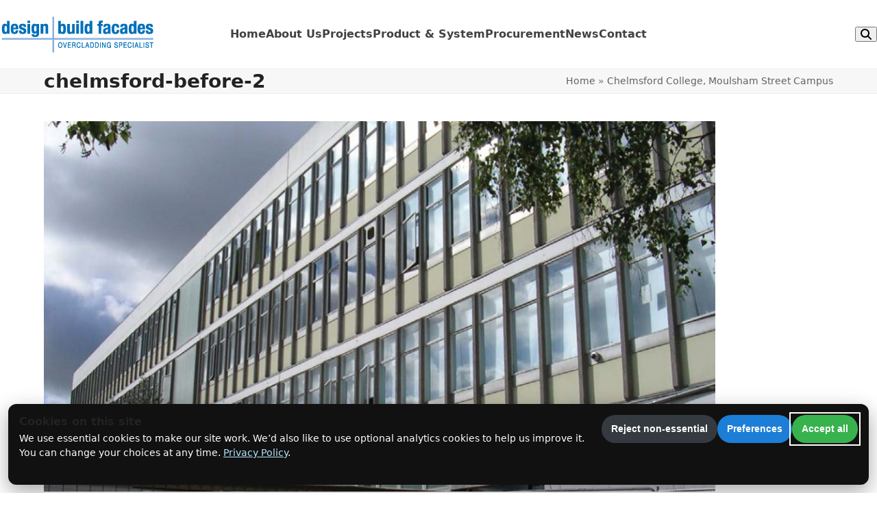

--- FILE ---
content_type: text/html; charset=UTF-8
request_url: https://www.dbfacades.com/portfolio/chelmsford-college-moulsham-street-campus/chelmsford-before-2/
body_size: 13621
content:
<!DOCTYPE html>
<html lang="en-GB" >
<head>
<meta charset="UTF-8">
<link rel="profile" href="http://gmpg.org/xfn/11">
<meta name='robots' content='index, follow, max-image-preview:large, max-snippet:-1, max-video-preview:-1' />
<meta name="viewport" content="width=device-width, initial-scale=1">

	<!-- This site is optimized with the Yoast SEO plugin v26.6 - https://yoast.com/wordpress/plugins/seo/ -->
	<title>chelmsford-before-2 - Aluminium Rainscreen Overcladding Specialist</title>
	<link rel="canonical" href="https://www.dbfacades.com/portfolio/chelmsford-college-moulsham-street-campus/chelmsford-before-2/" />
	<meta property="og:locale" content="en_GB" />
	<meta property="og:type" content="article" />
	<meta property="og:title" content="chelmsford-before-2 - Aluminium Rainscreen Overcladding Specialist" />
	<meta property="og:url" content="https://www.dbfacades.com/portfolio/chelmsford-college-moulsham-street-campus/chelmsford-before-2/" />
	<meta property="og:site_name" content="Aluminium Rainscreen Overcladding Specialist" />
	<meta property="og:image" content="https://www.dbfacades.com/portfolio/chelmsford-college-moulsham-street-campus/chelmsford-before-2" />
	<meta property="og:image:width" content="1130" />
	<meta property="og:image:height" content="624" />
	<meta property="og:image:type" content="image/jpeg" />
	<meta name="twitter:card" content="summary_large_image" />
	<script type="application/ld+json" class="yoast-schema-graph">{"@context":"https://schema.org","@graph":[{"@type":"WebPage","@id":"https://www.dbfacades.com/portfolio/chelmsford-college-moulsham-street-campus/chelmsford-before-2/","url":"https://www.dbfacades.com/portfolio/chelmsford-college-moulsham-street-campus/chelmsford-before-2/","name":"chelmsford-before-2 - Aluminium Rainscreen Overcladding Specialist","isPartOf":{"@id":"https://www.dbfacades.com/#website"},"primaryImageOfPage":{"@id":"https://www.dbfacades.com/portfolio/chelmsford-college-moulsham-street-campus/chelmsford-before-2/#primaryimage"},"image":{"@id":"https://www.dbfacades.com/portfolio/chelmsford-college-moulsham-street-campus/chelmsford-before-2/#primaryimage"},"thumbnailUrl":"https://www.dbfacades.com/wp-content/uploads/2016/05/chelmsford-before-2.jpg","datePublished":"2016-05-03T10:44:16+00:00","breadcrumb":{"@id":"https://www.dbfacades.com/portfolio/chelmsford-college-moulsham-street-campus/chelmsford-before-2/#breadcrumb"},"inLanguage":"en-GB","potentialAction":[{"@type":"ReadAction","target":["https://www.dbfacades.com/portfolio/chelmsford-college-moulsham-street-campus/chelmsford-before-2/"]}]},{"@type":"ImageObject","inLanguage":"en-GB","@id":"https://www.dbfacades.com/portfolio/chelmsford-college-moulsham-street-campus/chelmsford-before-2/#primaryimage","url":"https://www.dbfacades.com/wp-content/uploads/2016/05/chelmsford-before-2.jpg","contentUrl":"https://www.dbfacades.com/wp-content/uploads/2016/05/chelmsford-before-2.jpg","width":1130,"height":624},{"@type":"BreadcrumbList","@id":"https://www.dbfacades.com/portfolio/chelmsford-college-moulsham-street-campus/chelmsford-before-2/#breadcrumb","itemListElement":[{"@type":"ListItem","position":1,"name":"Home","item":"https://www.dbfacades.com/"},{"@type":"ListItem","position":2,"name":"Chelmsford College, Moulsham Street Campus","item":"https://www.dbfacades.com/portfolio/chelmsford-college-moulsham-street-campus/"},{"@type":"ListItem","position":3,"name":"chelmsford-before-2"}]},{"@type":"WebSite","@id":"https://www.dbfacades.com/#website","url":"https://www.dbfacades.com/","name":"Aluminium Rainscreen Overcladding Specialist","description":"design build facades","publisher":{"@id":"https://www.dbfacades.com/#organization"},"potentialAction":[{"@type":"SearchAction","target":{"@type":"EntryPoint","urlTemplate":"https://www.dbfacades.com/?s={search_term_string}"},"query-input":{"@type":"PropertyValueSpecification","valueRequired":true,"valueName":"search_term_string"}}],"inLanguage":"en-GB"},{"@type":"Organization","@id":"https://www.dbfacades.com/#organization","name":"d+b facdes - design + build overcladding specialist","url":"https://www.dbfacades.com/","logo":{"@type":"ImageObject","inLanguage":"en-GB","@id":"https://www.dbfacades.com/#/schema/logo/image/","url":"https://www.dbfacades.com/wp-content/uploads/2016/02/dbf-logo2022-web-small.png","contentUrl":"https://www.dbfacades.com/wp-content/uploads/2016/02/dbf-logo2022-web-small.png","width":226,"height":54,"caption":"d+b facdes - design + build overcladding specialist"},"image":{"@id":"https://www.dbfacades.com/#/schema/logo/image/"}}]}</script>
	<!-- / Yoast SEO plugin. -->


<link rel='dns-prefetch' href='//platform-api.sharethis.com' />
<link rel='dns-prefetch' href='//www.googletagmanager.com' />
<link rel='dns-prefetch' href='//fonts.googleapis.com' />
<link rel="alternate" type="application/rss+xml" title="Aluminium Rainscreen Overcladding Specialist &raquo; Feed" href="https://www.dbfacades.com/feed/" />
<link rel="alternate" type="application/rss+xml" title="Aluminium Rainscreen Overcladding Specialist &raquo; Comments Feed" href="https://www.dbfacades.com/comments/feed/" />
<link rel="alternate" type="application/rss+xml" title="Aluminium Rainscreen Overcladding Specialist &raquo; chelmsford-before-2 Comments Feed" href="https://www.dbfacades.com/portfolio/chelmsford-college-moulsham-street-campus/chelmsford-before-2/feed/" />
<link rel="alternate" title="oEmbed (JSON)" type="application/json+oembed" href="https://www.dbfacades.com/wp-json/oembed/1.0/embed?url=https%3A%2F%2Fwww.dbfacades.com%2Fportfolio%2Fchelmsford-college-moulsham-street-campus%2Fchelmsford-before-2%2F" />
<link rel="alternate" title="oEmbed (XML)" type="text/xml+oembed" href="https://www.dbfacades.com/wp-json/oembed/1.0/embed?url=https%3A%2F%2Fwww.dbfacades.com%2Fportfolio%2Fchelmsford-college-moulsham-street-campus%2Fchelmsford-before-2%2F&#038;format=xml" />
		<style>
			.lazyload,
			.lazyloading {
				max-width: 100%;
			}
		</style>
		<style id='wp-img-auto-sizes-contain-inline-css'>
img:is([sizes=auto i],[sizes^="auto," i]){contain-intrinsic-size:3000px 1500px}
/*# sourceURL=wp-img-auto-sizes-contain-inline-css */
</style>
<link rel='stylesheet' id='js_composer_front-css' href='https://www.dbfacades.com/wp-content/plugins/js_composer/assets/css/js_composer.min.css?ver=8.7.2' media='all' />
<link rel='stylesheet' id='video_popup_main_style-css' href='https://www.dbfacades.com/wp-content/plugins/video-popup/assets/css/videoPopup.css?ver=2.0.3' media='all' />
<link rel='stylesheet' id='tablepress-default-css' href='https://www.dbfacades.com/wp-content/tablepress-combined.min.css?ver=18' media='all' />
<link rel='stylesheet' id='wpex-tablepress-css' href='https://www.dbfacades.com/wp-content/themes/Total/assets/css/frontend/tablepress.min.css?ver=6.5' media='all' />
<link rel='stylesheet' id='chld_thm_cfg_parent-css' href='https://www.dbfacades.com/wp-content/themes/Total/style.css?ver=6.9' media='all' />
<link rel='stylesheet' id='wpex-google-font-roboto-css' href='https://fonts.googleapis.com/css2?family=Roboto:ital,wght@0,100;0,200;0,300;0,400;0,500;0,600;0,700;0,800;0,900;1,100;1,200;1,300;1,400;1,500;1,600;1,700;1,800;1,900&#038;display=swap&#038;subset=latin' media='all' />
<link rel='stylesheet' id='wpex-style-css' href='https://www.dbfacades.com/wp-content/themes/Total-child/style.css?ver=6.3.1749218029' media='all' />
<link rel='stylesheet' id='wpex-mobile-menu-breakpoint-max-css' href='https://www.dbfacades.com/wp-content/themes/Total/assets/css/frontend/breakpoints/max.min.css?ver=6.5' media='only screen and (max-width:959px)' />
<link rel='stylesheet' id='wpex-mobile-menu-breakpoint-min-css' href='https://www.dbfacades.com/wp-content/themes/Total/assets/css/frontend/breakpoints/min.min.css?ver=6.5' media='only screen and (min-width:960px)' />
<link rel='stylesheet' id='vcex-shortcodes-css' href='https://www.dbfacades.com/wp-content/themes/Total/assets/css/frontend/vcex-shortcodes.min.css?ver=6.5' media='all' />
<link rel='stylesheet' id='wpex-wpbakery-css' href='https://www.dbfacades.com/wp-content/themes/Total/assets/css/frontend/wpbakery.min.css?ver=6.5' media='all' />
<script id="video_popup_main_modal-js-extra">
var theVideoPopupGeneralOptions = {"wrap_close":"false","no_cookie":"false","debug":"0"};
//# sourceURL=video_popup_main_modal-js-extra
</script>
<script src="https://www.dbfacades.com/wp-content/plugins/video-popup/assets/js/videoPopup.js?ver=2.0.3" id="video_popup_main_modal-js"></script>
<script id="wpex-core-js-extra">
var wpex_theme_params = {"selectArrowIcon":"\u003Cspan class=\"wpex-select-arrow__icon wpex-icon--sm wpex-flex wpex-icon\" aria-hidden=\"true\"\u003E\u003Csvg viewBox=\"0 0 24 24\" xmlns=\"http://www.w3.org/2000/svg\"\u003E\u003Crect fill=\"none\" height=\"24\" width=\"24\"/\u003E\u003Cg transform=\"matrix(0, -1, 1, 0, -0.115, 23.885)\"\u003E\u003Cpolygon points=\"17.77,3.77 16,2 6,12 16,22 17.77,20.23 9.54,12\"/\u003E\u003C/g\u003E\u003C/svg\u003E\u003C/span\u003E","customSelects":".widget_categories form,.widget_archive select,.vcex-form-shortcode select","scrollToHash":"1","localScrollFindLinks":"1","localScrollHighlight":"1","localScrollUpdateHash":"1","scrollToHashTimeout":"500","localScrollTargets":"li.local-scroll a, a.local-scroll, .local-scroll-link, .local-scroll-link \u003E a,.sidr-class-local-scroll-link,li.sidr-class-local-scroll \u003E span \u003E a,li.sidr-class-local-scroll \u003E a","scrollToBehavior":"smooth","disable_vc_tta_animation":"1"};
//# sourceURL=wpex-core-js-extra
</script>
<script src="https://www.dbfacades.com/wp-content/themes/Total/assets/js/frontend/core.min.js?ver=6.5" id="wpex-core-js" defer data-wp-strategy="defer"></script>
<script id="wpex-inline-js-after">
!function(){const e=document.querySelector("html"),t=()=>{const t=window.innerWidth-document.documentElement.clientWidth;t&&e.style.setProperty("--wpex-scrollbar-width",`${t}px`)};t(),window.addEventListener("resize",(()=>{t()}))}();
//# sourceURL=wpex-inline-js-after
</script>
<script src="https://www.dbfacades.com/wp-content/themes/Total/assets/js/frontend/search/drop-down.min.js?ver=6.5" id="wpex-search-drop_down-js" defer data-wp-strategy="defer"></script>
<script id="wpex-sticky-header-js-extra">
var wpex_sticky_header_params = {"breakpoint":"960","mobileSupport":"1","shrink":"1","shrinkOnMobile":"1","shrinkHeight":"95","shrink_speed":".3s","shrink_delay":"1"};
//# sourceURL=wpex-sticky-header-js-extra
</script>
<script src="https://www.dbfacades.com/wp-content/themes/Total/assets/js/frontend/sticky/header.min.js?ver=6.5" id="wpex-sticky-header-js" defer data-wp-strategy="defer"></script>
<script id="wpex-mobile-menu-sidr-js-extra">
var wpex_mobile_menu_sidr_params = {"breakpoint":"959","i18n":{"openSubmenu":"Open submenu of %s","closeSubmenu":"Close submenu of %s"},"openSubmenuIcon":"\u003Cspan class=\"wpex-open-submenu__icon wpex-transition-transform wpex-duration-300 wpex-icon\" aria-hidden=\"true\"\u003E\u003Csvg xmlns=\"http://www.w3.org/2000/svg\" viewBox=\"0 0 448 512\"\u003E\u003Cpath d=\"M201.4 342.6c12.5 12.5 32.8 12.5 45.3 0l160-160c12.5-12.5 12.5-32.8 0-45.3s-32.8-12.5-45.3 0L224 274.7 86.6 137.4c-12.5-12.5-32.8-12.5-45.3 0s-12.5 32.8 0 45.3l160 160z\"/\u003E\u003C/svg\u003E\u003C/span\u003E","source":"#site-navigation, #mobile-menu-search","side":"right","dark_surface":"1","displace":"","aria_label":"Mobile menu","aria_label_close":"Close mobile menu","class":["wpex-mobile-menu"],"speed":"300"};
//# sourceURL=wpex-mobile-menu-sidr-js-extra
</script>
<script src="https://www.dbfacades.com/wp-content/themes/Total/assets/js/frontend/mobile-menu/sidr.min.js?ver=6.5" id="wpex-mobile-menu-sidr-js" defer data-wp-strategy="defer"></script>
<script src="//platform-api.sharethis.com/js/sharethis.js#source=googleanalytics-wordpress#product=ga&amp;property=5899fafbd05c070012f03563" id="googleanalytics-platform-sharethis-js"></script>

<!-- Google tag (gtag.js) snippet added by Site Kit -->
<!-- Google Analytics snippet added by Site Kit -->
<script src="https://www.googletagmanager.com/gtag/js?id=GT-TXZPTC4" id="google_gtagjs-js" async></script>
<script id="google_gtagjs-js-after">
window.dataLayer = window.dataLayer || [];function gtag(){dataLayer.push(arguments);}
gtag("set","linker",{"domains":["www.dbfacades.com"]});
gtag("js", new Date());
gtag("set", "developer_id.dZTNiMT", true);
gtag("config", "GT-TXZPTC4", {"googlesitekit_post_type":"attachment"});
//# sourceURL=google_gtagjs-js-after
</script>
<script></script><link rel="https://api.w.org/" href="https://www.dbfacades.com/wp-json/" /><link rel="alternate" title="JSON" type="application/json" href="https://www.dbfacades.com/wp-json/wp/v2/media/2756" /><link rel="EditURI" type="application/rsd+xml" title="RSD" href="https://www.dbfacades.com/xmlrpc.php?rsd" />
<meta name="generator" content="WordPress 6.9" />
<link rel='shortlink' href='https://www.dbfacades.com/?p=2756' />
<meta name="generator" content="Site Kit by Google 1.170.0" />		<script>
			document.documentElement.className = document.documentElement.className.replace('no-js', 'js');
		</script>
				<style>
			.no-js img.lazyload {
				display: none;
			}

			figure.wp-block-image img.lazyloading {
				min-width: 150px;
			}

			.lazyload,
			.lazyloading {
				--smush-placeholder-width: 100px;
				--smush-placeholder-aspect-ratio: 1/1;
				width: var(--smush-image-width, var(--smush-placeholder-width)) !important;
				aspect-ratio: var(--smush-image-aspect-ratio, var(--smush-placeholder-aspect-ratio)) !important;
			}

						.lazyload, .lazyloading {
				opacity: 0;
			}

			.lazyloaded {
				opacity: 1;
				transition: opacity 400ms;
				transition-delay: 0ms;
			}

					</style>
		<script>
(function() {
	(function (i, s, o, g, r, a, m) {
		i['GoogleAnalyticsObject'] = r;
		i[r] = i[r] || function () {
				(i[r].q = i[r].q || []).push(arguments)
			}, i[r].l = 1 * new Date();
		a = s.createElement(o),
			m = s.getElementsByTagName(o)[0];
		a.async = 1;
		a.src = g;
		m.parentNode.insertBefore(a, m)
	})(window, document, 'script', 'https://google-analytics.com/analytics.js', 'ga');

	ga('create', 'UA-87598535-1', 'auto');
			ga('send', 'pageview');
	})();
</script>
<script type="text/javascript">var whoistrack_params=whoistrack_params||[];whoistrack_params.push(["wait","a3d838d2b8bb45da99d48862256b1a88"]);var t=document["createElement"]("script"),i;t["type"]="text/javascript";t["src"]=window["location"]["href"]["split"]("/")[0]+"//app.whoisvisiting.com/who.js";i=document["getElementsByTagName"]("script")[0];i["parentNode"]["insertBefore"](t,i);</script><noscript><style>body:not(.content-full-screen) .wpex-vc-row-stretched[data-vc-full-width-init="false"]{visibility:visible;}</style></noscript><link rel="icon" href="https://www.dbfacades.com/wp-content/uploads/2025/02/cropped-dbf-App-logo-32x32.png" sizes="32x32" />
<link rel="icon" href="https://www.dbfacades.com/wp-content/uploads/2025/02/cropped-dbf-App-logo-192x192.png" sizes="192x192" />
<link rel="apple-touch-icon" href="https://www.dbfacades.com/wp-content/uploads/2025/02/cropped-dbf-App-logo-180x180.png" />
<meta name="msapplication-TileImage" content="https://www.dbfacades.com/wp-content/uploads/2025/02/cropped-dbf-App-logo-270x270.png" />
		<style id="wp-custom-css">
			.wp-block-search__button{margin-top:10px !important;}.wpex-card-terms-list{display:none;}.wpex-card-title{text-align:center;}		</style>
		<noscript><style> .wpb_animate_when_almost_visible { opacity: 1; }</style></noscript><style data-type="wpex-css" id="wpex-css">/*TYPOGRAPHY*/.main-navigation-ul .link-inner{font-weight:600;}h1,.wpex-h1{font-family:Roboto,sans-serif;font-weight:600;}/*CUSTOMIZER STYLING*/:root{--wpex-accent:#0070ba;--wpex-accent-alt:#0070ba;--wpex-surface-1:#ffffff;--wpex-btn-padding:15px 30px;--wpex-btn-border-radius:8px;--wpex-btn-color:#ffffff;--wpex-hover-btn-color:#c2c2c2;--wpex-btn-bg:#0070ba;--wpex-hover-btn-bg:#5d5d5d;--wpex-site-header-shrink-start-height:90px;--wpex-site-header-shrink-end-height:95px;--wpex-vc-column-inner-margin-bottom:40px;}#footer-callout-wrap{background-color:#1e73be;border-top-color:#1e73be;border-bottom-color:#1e73be;color:#ffffff;}.footer-callout-content a{color:#ffffff;}.footer-callout-content a:hover{color:#95c5ec;}#footer-callout .theme-button:hover{background:#dedede;}#footer-callout .theme-button{color:#518cd3;}</style></head>

<body class="attachment wp-singular attachment-template-default single single-attachment postid-2756 attachmentid-2756 attachment-jpeg wp-custom-logo wp-embed-responsive wp-theme-Total wp-child-theme-Total-child wpex-theme wpex-responsive no-composer wpex-has-primary-bottom-spacing site-full-width content-full-width header-has-fixed-height sidebar-widget-icons hasnt-overlay-header wpex-antialiased has-mobile-menu wpex-mobile-toggle-menu-icon_buttons wpex-no-js wpb-js-composer js-comp-ver-8.7.2 vc_responsive">


	
<a href="#content" class="skip-to-content">Skip to content</a>

	
	<span data-ls_id="#site_top" tabindex="-1"></span>
	<div id="outer-wrap" class="wpex-overflow-clip">
		
		
		
		<div id="wrap" class="wpex-clr">

			<div id="site-header-sticky-wrapper" class="wpex-sticky-header-holder not-sticky wpex-print-hidden">	<header id="site-header" class="header-seven wpex-z-sticky header-full-width header-fixed-height fixed-scroll has-sticky-dropshadow shrink-sticky-header anim-shrink-header dyn-styles wpex-print-hidden wpex-relative">
				<div id="site-header-inner" class="header-seven-inner container wpex-relative wpex-h-100 wpex-flex wpex-z-10"><div id="site-header-flex" class="wpex-flex wpex-justify-between wpex-items-center wpex-w-100">
<div id="site-logo" class="site-branding header-seven-logo wpex-flex wpex-items-center wpex-h-100">
	<div id="site-logo-inner" ><a id="site-logo-link" href="https://www.dbfacades.com/" rel="home" class="main-logo"><img src="https://www.dbfacades.com/wp-content/uploads/2016/02/dbf-logo2022-web-small.png" alt="UK&#039;s leading design and build aluminium rain screen overcladding specialists with 30+ years experience" class="logo-img wpex-h-auto wpex-max-w-100 wpex-align-middle" width="226" height="54" data-no-retina data-skip-lazy fetchpriority="high" srcset="https://www.dbfacades.com/wp-content/uploads/2016/02/dbf-logo2022-web-small.png 1x,https://www.dbfacades.com/wp-content/uploads/2022/08/weblogo-dbf.png 2x"></a></div>

</div>

<div id="site-navigation-wrap" class="navbar-style-seven wpex-max-h-100 wpex-mr-auto wpex-flush-dropdowns wpex-self-stretch wpex-stretch-megamenus hide-at-mm-breakpoint wpex-print-hidden">
	<nav id="site-navigation" class="navigation main-navigation main-navigation-seven" aria-label="Main menu"><ul id="menu-all-pages" class="main-navigation-ul wpex-flex wpex-items-center wpex-dropdown-menu wpex-dropdown-menu--onhover"><li id="menu-item-2267" class="menu-item menu-item-type-custom menu-item-object-custom menu-item-home menu-item-2267"><a href="http://www.dbfacades.com"><span class="link-inner">Home</span></a></li>
<li id="menu-item-7134" class="menu-item menu-item-type-custom menu-item-object-custom menu-item-has-children menu-item-7134 dropdown"><a href="#"><span class="link-inner">About Us</span></a>
<ul class="sub-menu">
	<li id="menu-item-2203" class="menu-item menu-item-type-post_type menu-item-object-page menu-item-2203"><a href="https://www.dbfacades.com/about-us/"><span class="link-inner">About Us</span></a></li>
	<li id="menu-item-9539" class="menu-item menu-item-type-custom menu-item-object-custom menu-item-9539"><a target="_blank" rel="noopener" href="https://www.dbfacades.com/wp-content/uploads/2024/02/SKEB.pdf"><span class="link-inner">Skills, Knowledge, Experience and Behaviours (SKEB)</span></a></li>
	<li id="menu-item-7073" class="menu-item menu-item-type-post_type menu-item-object-page menu-item-7073"><a href="https://www.dbfacades.com/customer_charter/"><span class="link-inner">Customer Charter</span></a></li>
	<li id="menu-item-7072" class="menu-item menu-item-type-post_type menu-item-object-page menu-item-7072"><a href="https://www.dbfacades.com/equality_inclusion_diversity/"><span class="link-inner">Equality, Inclusion and Diversity</span></a></li>
</ul>
</li>
<li id="menu-item-2745" class="menu-item menu-item-type-custom menu-item-object-custom menu-item-has-children menu-item-2745 dropdown"><a href="#"><span class="link-inner">Projects</span></a>
<ul class="sub-menu">
	<li id="menu-item-2353" class="menu-item menu-item-type-custom menu-item-object-custom menu-item-2353"><a href="https://www.dbfacades.com/featured-past-projects-residential/"><span class="link-inner">Residential</span></a></li>
	<li id="menu-item-2354" class="menu-item menu-item-type-custom menu-item-object-custom menu-item-2354"><a href="https://www.dbfacades.com/featured-past-projects-educational/"><span class="link-inner">Educational</span></a></li>
	<li id="menu-item-2357" class="menu-item menu-item-type-custom menu-item-object-custom menu-item-2357"><a href="https://www.dbfacades.com/featured-past-projects-healthcare/"><span class="link-inner">Healthcare</span></a></li>
	<li id="menu-item-9922" class="menu-item menu-item-type-post_type menu-item-object-page menu-item-9922"><a href="https://www.dbfacades.com/featured-past-projects-commercial/"><span class="link-inner">Commercial</span></a></li>
	<li id="menu-item-9548" class="menu-item menu-item-type-custom menu-item-object-custom menu-item-9548"><a href="https://www.dbfacades.com/video/"><span class="link-inner">Videos</span></a></li>
	<li id="menu-item-9759" class="menu-item menu-item-type-custom menu-item-object-custom menu-item-9759"><a href="https://www.dbfacades.com/testimonial/"><span class="link-inner">Testimonials</span></a></li>
	<li id="menu-item-8391" class="menu-item menu-item-type-post_type menu-item-object-page menu-item-8391"><a href="https://www.dbfacades.com/residents-experience/"><span class="link-inner">Resident’s Experience</span></a></li>
	<li id="menu-item-9252" class="menu-item menu-item-type-post_type menu-item-object-page menu-item-9252"><a href="https://www.dbfacades.com/chalcots/"><span class="link-inner">Chalcots Estate Camden</span></a></li>
	<li id="menu-item-10027" class="menu-item menu-item-type-post_type menu-item-object-page menu-item-10027"><a href="https://www.dbfacades.com/wellington-close-2/"><span class="link-inner">Wellington Close</span></a></li>
	<li id="menu-item-9774" class="menu-item menu-item-type-custom menu-item-object-custom menu-item-9774"><a href="https://www.dbfacades.com/project-archives/"><span class="link-inner">Case Study Archive</span></a></li>
</ul>
</li>
<li id="menu-item-3168" class="menu-item menu-item-type-post_type menu-item-object-page menu-item-has-children menu-item-3168 dropdown"><a href="https://www.dbfacades.com/refurbishment/"><span class="link-inner">Product &#038; System</span></a>
<ul class="sub-menu">
	<li id="menu-item-4825" class="menu-item menu-item-type-custom menu-item-object-custom menu-item-4825"><a href="http://www.dbfacades.com/our-system/"><span class="link-inner">Our System</span></a></li>
	<li id="menu-item-5759" class="menu-item menu-item-type-post_type menu-item-object-page menu-item-5759"><a href="https://www.dbfacades.com/product-range/"><span class="link-inner">Product Range</span></a></li>
	<li id="menu-item-3288" class="menu-item menu-item-type-post_type menu-item-object-page menu-item-3288"><a href="https://www.dbfacades.com/system-performance/"><span class="link-inner">System Performance</span></a></li>
	<li id="menu-item-10724" class="menu-item menu-item-type-post_type menu-item-object-page menu-item-10724"><a href="https://www.dbfacades.com/ews1-forms/"><span class="link-inner">EWS1 Forms</span></a></li>
	<li id="menu-item-4348" class="menu-item menu-item-type-post_type menu-item-object-page menu-item-4348"><a href="https://www.dbfacades.com/document-downloads/"><span class="link-inner">Document Downloads</span></a></li>
</ul>
</li>
<li id="menu-item-7891" class="menu-item menu-item-type-custom menu-item-object-custom menu-item-has-children menu-item-7891 dropdown"><a href="#"><span class="link-inner">Procurement</span></a>
<ul class="sub-menu">
	<li id="menu-item-12258" class="menu-item menu-item-type-custom menu-item-object-custom menu-item-12258"><a href="https://www.dbfacades.com/form-of-contract/"><span class="link-inner">Design Build Form of Contract</span></a></li>
	<li id="menu-item-10588" class="menu-item menu-item-type-post_type menu-item-object-page menu-item-10588"><a href="https://www.dbfacades.com/bsa22/"><span class="link-inner">Building Safety Act 2022</span></a></li>
	<li id="menu-item-7892" class="menu-item menu-item-type-custom menu-item-object-custom menu-item-7892"><a href="http://www.dbfacades.com/procurement-framework/"><span class="link-inner">Procurement of Overcladding</span></a></li>
	<li id="menu-item-7622" class="menu-item menu-item-type-post_type menu-item-object-page menu-item-7622"><a href="https://www.dbfacades.com/delivering-hackitt/"><span class="link-inner">How to deliver Hackitt</span></a></li>
	<li id="menu-item-9276" class="menu-item menu-item-type-post_type menu-item-object-page menu-item-9276"><a href="https://www.dbfacades.com/carbon-calculator/"><span class="link-inner">Carbon Reduction</span></a></li>
	<li id="menu-item-9538" class="menu-item menu-item-type-custom menu-item-object-custom menu-item-9538"><a target="_blank" rel="noopener" href="https://www.dbfacades.com/wp-content/uploads/2024/02/SKEB.pdf"><span class="link-inner">Skills, Knowledge, Experience and Behaviours (SKEB)</span></a></li>
</ul>
</li>
<li id="menu-item-12007" class="menu-item menu-item-type-post_type menu-item-object-page menu-item-12007"><a href="https://www.dbfacades.com/latest-news/"><span class="link-inner">News</span></a></li>
<li id="menu-item-2199" class="menu-item menu-item-type-post_type menu-item-object-page menu-item-2199"><a href="https://www.dbfacades.com/contact/"><span class="link-inner">Contact</span></a></li>
</ul></nav>
</div>

			<div id="site-header-flex-aside" class="wpex-flex wpex-items-center wpex-justify-end wpex-h-100 header-seven-aside"><div id="site-header-flex-aside-inner" class="header-aside-content header-aside-content--flex wpex-flex wpex-flex-wrap wpex-items-center"><span class="wpex-header-search-icon wpex-header-search-icon--style-default wpex-inline-flex wpex-items-center wpex-ml-20"><button type="button" class="wpex-header-search-icon__button wpex-unstyled-button wpex-inline-flex wpex-hover-link-color" aria-expanded="false" aria-controls="searchform-dropdown" aria-label="Search"><span class="wpex-header-search-icon__icon wpex-inline-flex wpex-items-center"><span class="wpex-flex wpex-icon" aria-hidden="true"><svg xmlns="http://www.w3.org/2000/svg" viewBox="0 0 512 512"><path d="M416 208c0 45.9-14.9 88.3-40 122.7L502.6 457.4c12.5 12.5 12.5 32.8 0 45.3s-32.8 12.5-45.3 0L330.7 376c-34.4 25.2-76.8 40-122.7 40C93.1 416 0 322.9 0 208S93.1 0 208 0S416 93.1 416 208zM208 352a144 144 0 1 0 0-288 144 144 0 1 0 0 288z"/></svg></span></span></button></span>
</div></div>
			
<div id="mobile-menu" class="wpex-mobile-menu-toggle show-at-mm-breakpoint wpex-flex wpex-items-center wpex-h-100">
	<div class="wpex-inline-flex wpex-items-center"><a href="#" class="mobile-menu-toggle" role="button" aria-expanded="false"><span class="mobile-menu-toggle__icon wpex-flex"><span class="wpex-hamburger-icon wpex-hamburger-icon--inactive wpex-hamburger-icon--animate" aria-hidden="true"><span></span></span></span><span class="screen-reader-text" data-open-text>Open mobile menu</span><span class="screen-reader-text" data-open-text>Close mobile menu</span></a></div>
</div>

</div>
<div id="searchform-dropdown" class="header-searchform-wrap header-drop-widget header-drop-widget--colored-top-border wpex-invisible wpex-opacity-0 wpex-absolute wpex-transition-all wpex-duration-200 wpex-translate-Z-0 wpex-text-initial wpex-z-dropdown wpex-top-100 wpex-right-0 wpex-surface-1 wpex-text-2 wpex-p-15">
<form role="search" method="get" class="searchform searchform--header-dropdown wpex-flex" action="https://www.dbfacades.com/" autocomplete="off">
	<label for="searchform-input-696ce249d8a21" class="searchform-label screen-reader-text">Search</label>
	<input id="searchform-input-696ce249d8a21" type="search" class="searchform-input wpex-block wpex-border-0 wpex-outline-0 wpex-w-100 wpex-h-auto wpex-leading-relaxed wpex-rounded-0 wpex-text-2 wpex-surface-2 wpex-p-10 wpex-text-1em wpex-unstyled-input" name="s" placeholder="Search" required>
			<button type="submit" class="searchform-submit wpex-hidden wpex-rounded-0 wpex-py-10 wpex-px-15" aria-label="Submit search"><span class="wpex-icon" aria-hidden="true"><svg xmlns="http://www.w3.org/2000/svg" viewBox="0 0 512 512"><path d="M416 208c0 45.9-14.9 88.3-40 122.7L502.6 457.4c12.5 12.5 12.5 32.8 0 45.3s-32.8 12.5-45.3 0L330.7 376c-34.4 25.2-76.8 40-122.7 40C93.1 416 0 322.9 0 208S93.1 0 208 0S416 93.1 416 208zM208 352a144 144 0 1 0 0-288 144 144 0 1 0 0 288z"/></svg></span></button>
</form>
</div>
</div>
			</header>
</div>
			
			<main id="main" class="site-main wpex-clr">

				
<header class="page-header has-aside default-page-header wpex-relative wpex-mb-40 wpex-surface-2 wpex-py-20 wpex-border-t wpex-border-b wpex-border-solid wpex-border-surface-3 wpex-text-2 wpex-supports-mods">

	
	<div class="page-header-inner container wpex-md-flex wpex-md-flex-wrap wpex-md-items-center wpex-md-justify-between">
<div class="page-header-content wpex-md-mr-15">

<h1 class="page-header-title wpex-block wpex-m-0 wpex-text-2xl">

	<span>chelmsford-before-2</span>

</h1>

</div>
<div class="page-header-aside wpex-md-text-right"><nav class="site-breadcrumbs position-page_header_aside wpex-text-4 wpex-text-sm" aria-label="You are here:"><span class="breadcrumb-trail"><span class="trail-begin"><a href="https://www.dbfacades.com/" rel="home"><span>Home</span></a></span><span class="sep sep-1"> &raquo </span><span  class="trail-parent"><a href="https://www.dbfacades.com/portfolio/chelmsford-college-moulsham-street-campus/"><span>Chelmsford College, Moulsham Street Campus</span></a></span></span></nav></div></div>

	
</header>


	<div class="container wpex-clr">

		
		<div id="primary" class="content-area">

			
			<div id="content" class="site-content">

				
				
						<div id="attachment-post-media"><img width="980" height="541" src="https://www.dbfacades.com/wp-content/uploads/2016/05/chelmsford-before-2-1024x565.jpg" class="wpex-align-middle" alt="" decoding="async" fetchpriority="high" srcset="https://www.dbfacades.com/wp-content/uploads/2016/05/chelmsford-before-2-1024x565.jpg 1024w, https://www.dbfacades.com/wp-content/uploads/2016/05/chelmsford-before-2-300x166.jpg 300w, https://www.dbfacades.com/wp-content/uploads/2016/05/chelmsford-before-2-768x424.jpg 768w, https://www.dbfacades.com/wp-content/uploads/2016/05/chelmsford-before-2-740x408.jpg 740w, https://www.dbfacades.com/wp-content/uploads/2016/05/chelmsford-before-2.jpg 1130w" sizes="(max-width: 980px) 100vw, 980px" /></div>

						<div id="attachment-post-content" class="entry wpex-mt-20 wpex-clr"></div>

						<div id="attachment-post-footer" class="wpex-mt-20 wpex-last-mb-0">
							<strong>Downloads</strong>: <a href="https://www.dbfacades.com/wp-content/uploads/2016/05/chelmsford-before-2.jpg" download>full (1130x624)</a> | <a href="https://www.dbfacades.com/wp-content/uploads/2016/05/chelmsford-before-2-1024x565.jpg" download>large (980x541)</a> | <a href="https://www.dbfacades.com/wp-content/uploads/2016/05/chelmsford-before-2-300x166.jpg" download>medium (300x166)</a> | <a href="https://www.dbfacades.com/wp-content/uploads/2016/05/chelmsford-before-2-150x150.jpg" download>thumbnail (150x150)</a>						</div>

					
				
				
			</div>

			
		</div>

		
	</div>


			
		</main>

		
		
<div id="footer-callout-wrap" class="wpex-surface-2 wpex-text-2 wpex-py-30 wpex-border-solid wpex-border-surface-3 wpex-border-y wpex-print-hidden">
	<div id="footer-callout" class="container wpex-md-flex wpex-md-items-center">
					<div id="footer-callout-left" class="footer-callout-content wpex-text-lg wpex-md-flex-grow wpex-md-w-75"><h2 style="text-align: center"><span style="color: #ffffff">Ready to discuss your overcladding project?</span></h2>
<p style="text-align: center"><span style="color: #ffffff;font-size: 20px">Contact our team of specialists today for a consultation.</span></p></div>
							<div id="footer-callout-right" class="footer-callout-button wpex-mt-20 wpex-md-w-25 wpex-md-pl-20 wpex-md-mt-0"><a href="https://www.dbfacades.com/contact/" class="footer-callout-button-link theme-button white wpex-flex wpex-items-center wpex-justify-center wpex-m-0" target="_blank" rel="noopener noreferrer"><span class="footer-callout-button-text">Get In Touch</span></a></div>
						</div>
</div>

	<footer id="footer-builder" class="footer-builder">
		<div class="footer-builder-content container entry wpex-clr">
			<style>.vc_custom_1749544893395{background-color: #3C3C3C !important;}.vc_custom_1749486882806{margin-right: 10% !important;margin-left: 10% !important;padding-top: 50px !important;}</style><div class="vc_section vc_custom_1749544893395 wpex-vc-full-width-section wpex-relative wpex-vc_section-has-fill wpex-vc_section-mx-0"><div class="vc_row wpb_row vc_row-fluid vc_custom_1749486882806 wpex-relative"><div class="wpb_column vc_column_container vc_col-sm-3"><div class="vc_column-inner"><div class="wpb_wrapper"><style>.vcex-heading.vcex_696ce249e04bf{color:#ffffff;font-size:var(--wpex-text-2xl);font-family:Roboto, sans-serif;font-weight:600;}</style><h3 class="vcex-heading vcex-heading-plain vcex-module wpex-heading wpex-text-2xl vcex_696ce249e04bf"><span class="vcex-heading-inner wpex-inline-block">Address &amp; Contact</span></h3>
	<div style="color:#f7f7f7;" class="wpb_text_column has-custom-color wpex-child-inherit-color wpb_content_element" >
		<div class="wpb_wrapper">
			<p>design build facades<br />
The Packway,<br />
Larkhill,<br />
Salisbury, SP4 8PY</p>
<p><strong>Tel:</strong> <a href="tel:+441980654230">01980 654230</a></p>
<p><strong>Email:</strong> <a href="mailto:mail@dbfacades.com">mail@dbfacades.com</a></p>

		</div>
	</div>
</div></div></div><div class="wpb_column vc_column_container vc_col-sm-3"><div class="vc_column-inner"><div class="wpb_wrapper"><div class="vcex-spacing wpex-w-100 wpex-clear" style="height:30px;"></div><div class="vcex-spacing wpex-w-100 wpex-clear" style="height:30px;"></div><style>.vcex-image.vcex_696ce249e2afb .vcex-image-inner{max-width:180px;}.vcex-image.vcex_696ce249e61bb .vcex-image-inner{max-width:120px;}</style><div class="vcex-flex-container vcex-module wpex-flex wpex-gap-20 vcex-flex-container_696ce249e284d"><figure class="vcex-image vcex-module wpex-text-center vcex_696ce249e2afb"><div class="vcex-image-inner wpex-relative wpex-inline-block"><img width="283" height="213" data-src="https://www.dbfacades.com/wp-content/uploads/2025/07/NQA_ISO9001_CMYK_UKAS.png" class="vcex-image-img wpex-align-middle lazyload" alt="" decoding="async" src="[data-uri]" style="--smush-placeholder-width: 283px; --smush-placeholder-aspect-ratio: 283/213;" /></div></figure><figure class="vcex-image vcex-module wpex-text-center vcex_696ce249e61bb"><div class="vcex-image-inner wpex-relative wpex-inline-block"><img width="553" height="706" data-src="https://www.dbfacades.com/wp-content/uploads/2025/07/design-build-facades-net-zero-white_green-nobg.png" class="vcex-image-img wpex-align-middle lazyload" alt="" decoding="async" data-srcset="https://www.dbfacades.com/wp-content/uploads/2025/07/design-build-facades-net-zero-white_green-nobg.png 553w, https://www.dbfacades.com/wp-content/uploads/2025/07/design-build-facades-net-zero-white_green-nobg-235x300.png 235w" data-sizes="auto, (max-width: 553px) 100vw, 553px" src="[data-uri]" style="--smush-placeholder-width: 553px; --smush-placeholder-aspect-ratio: 553/706;" /></div></figure></div></div></div></div><div class="wpb_column vc_column_container vc_col-sm-3"><div class="vc_column-inner"><div class="wpb_wrapper"><style>.vcex-heading.vcex_696ce249e7f90{color:#ffffff;font-size:var(--wpex-text-2xl);font-family:Roboto, sans-serif;font-weight:600;}</style><h3 class="vcex-heading vcex-heading-plain vcex-module wpex-heading wpex-text-2xl vcex_696ce249e7f90"><span class="vcex-heading-inner wpex-inline-block">Quick Links</span></h3>
	<div style="color:#f7f7f7;" class="wpb_text_column has-custom-color wpex-child-inherit-color wpb_content_element" >
		<div class="wpb_wrapper">
			<ul>
<li><a href="https://www.dbfacades.com/about-us/">About Us</a></li>
<li><a href="https://www.dbfacades.com/project-archives/">Projects</a></li>
<li><a href="https://www.dbfacades.com/product-system/">Products &amp; Systems</a></li>
<li><a href="https://www.dbfacades.com/procurement-framework/">Procurement</a></li>
<li><a href="https://www.dbfacades.com/news/">Latest News</a></li>
<li><a href="https://www.dbfacades.com/contact/">Contact</a></li>
<li><a href="https://www.dbfacades.com/privacy-policy/">Privacy Policy</a></li>
<li><a href="https://www.dbfacades.com/terms/">Terms &amp; Conditions</a></li>
</ul>

		</div>
	</div>
</div></div></div><div class="wpb_column vc_column_container vc_col-sm-3"><div class="vc_column-inner"><div class="wpb_wrapper"><style>.vcex-heading.vcex_696ce249e8392{color:#ffffff;font-size:var(--wpex-text-2xl);font-family:Roboto, sans-serif;font-weight:600;}</style><h3 class="vcex-heading vcex-heading-plain vcex-module wpex-heading wpex-text-2xl vcex_696ce249e8392"><span class="vcex-heading-inner wpex-inline-block">Connect with us</span></h3><style>.vcex-social-links.vcex_696ce249e85bd .vcex-social-links__item{color:#f7f7f7;}</style><div class="vcex-social-links vcex-module wpex-flex wpex-flex-wrap wpex-social-btns vcex-social-btns wpex-items-center wpex-gap-5 wpex-last-mr-0 vcex_696ce249e85bd"><a href="https://www.facebook.com/dbfacadesuk#" class="vcex-social-links__item wpex-social-btn wpex-social-btn-no-style wpex-has-custom-color wpex-facebook"><span class="vcex-social-links__icon wpex-icon" aria-hidden="true"><svg xmlns="http://www.w3.org/2000/svg" viewBox="0 0 512 512"><path d="M512 256C512 114.6 397.4 0 256 0S0 114.6 0 256C0 376 82.7 476.8 194.2 504.5V334.2H141.4V256h52.8V222.3c0-87.1 39.4-127.5 125-127.5c16.2 0 44.2 3.2 55.7 6.4V172c-6-.6-16.5-1-29.6-1c-42 0-58.2 15.9-58.2 57.2V256h83.6l-14.4 78.2H287V510.1C413.8 494.8 512 386.9 512 256h0z"/></svg></span><span class="screen-reader-text">Facebook</span></a><a href="https://x.com/db_facades" class="vcex-social-links__item wpex-social-btn wpex-social-btn-no-style wpex-has-custom-color wpex-x-twitter"><span class="vcex-social-links__icon wpex-icon" aria-hidden="true"><svg xmlns="http://www.w3.org/2000/svg" viewBox="0 0 512 512"><path d="M389.2 48h70.6L305.6 224.2 487 464H345L233.7 318.6 106.5 464H35.8L200.7 275.5 26.8 48H172.4L272.9 180.9 389.2 48zM364.4 421.8h39.1L151.1 88h-42L364.4 421.8z"/></svg></span><span class="screen-reader-text">Twitter</span></a><a href="https://www.linkedin.com/company/1232327" class="vcex-social-links__item wpex-social-btn wpex-social-btn-no-style wpex-has-custom-color wpex-linkedin"><span class="vcex-social-links__icon wpex-icon" aria-hidden="true"><svg xmlns="http://www.w3.org/2000/svg" viewBox="0 0 448 512"><path d="M100.3 448H7.4V148.9h92.9zM53.8 108.1C24.1 108.1 0 83.5 0 53.8a53.8 53.8 0 0 1 107.6 0c0 29.7-24.1 54.3-53.8 54.3zM447.9 448h-92.7V302.4c0-34.7-.7-79.2-48.3-79.2-48.3 0-55.7 37.7-55.7 76.7V448h-92.8V148.9h89.1v40.8h1.3c12.4-23.5 42.7-48.3 87.9-48.3 94 0 111.3 61.9 111.3 142.3V448z"/></svg></span><span class="screen-reader-text">LinkedIn</span></a></div><div class="vc_empty_space"   style="height: 32px"><span class="vc_empty_space_inner"></span></div><style>.vcex-heading.vcex_696ce249e92ef{color:#ffffff;font-size:var(--wpex-text-2xl);font-family:Roboto, sans-serif;font-weight:600;}</style><h3 class="vcex-heading vcex-heading-plain vcex-module wpex-heading wpex-text-2xl vcex_696ce249e92ef"><span class="vcex-heading-inner wpex-inline-block">Newsletter</span></h3>
	<div class="wpb_raw_code wpb_raw_html wpb_content_element" >
		<div class="wpb_wrapper">
			<script async src="https://eomail6.com/form/d08323ba-6256-11f0-93e3-f51526c9c4c3.js" data-form="d08323ba-6256-11f0-93e3-f51526c9c4c3"></script>
		</div>
	</div>
</div></div></div></div><div class="vc_row wpb_row vc_row-fluid wpex-relative"><div class="wpb_column vc_column_container vc_col-sm-12"><div class="vc_column-inner"><div class="wpb_wrapper">
	<div style="color:#f7f7f7;font-size:var(--wpex-text-sm);text-align:center;" class="wpb_text_column has-custom-color wpex-child-inherit-color wpb_content_element" >
		<div class="wpb_wrapper">
			<p style="text-align: center">Copyright 2026 design build facades. All rights reserved. Website built by <a href="https://www.kf-d.com/">KF-D</a></p>

		</div>
	</div>
</div></div></div></div></div>
		</div>
	</footer>



	


	</div>

	
	
</div>


<a href="#top" id="site-scroll-top" class="wpex-z-popover wpex-flex wpex-items-center wpex-justify-center wpex-fixed wpex-rounded-full wpex-text-center wpex-box-content wpex-transition-all wpex-duration-200 wpex-bottom-0 wpex-right-0 wpex-mr-25 wpex-mb-25 wpex-no-underline wpex-print-hidden wpex-surface-2 wpex-text-4 wpex-hover-bg-accent wpex-invisible wpex-opacity-0"><span class="wpex-flex wpex-icon" aria-hidden="true"><svg xmlns="http://www.w3.org/2000/svg" viewBox="0 0 512 512"><path d="M233.4 105.4c12.5-12.5 32.8-12.5 45.3 0l192 192c12.5 12.5 12.5 32.8 0 45.3s-32.8 12.5-45.3 0L256 173.3 86.6 342.6c-12.5 12.5-32.8 12.5-45.3 0s-12.5-32.8 0-45.3l192-192z"/></svg></span><span class="screen-reader-text">Back To Top</span></a>


<div id="mobile-menu-search" class="wpex-hidden">
	<form method="get" action="https://www.dbfacades.com/" class="mobile-menu-searchform wpex-relative">
		<label for="mobile-menu-search-input" class="screen-reader-text">Search</label>
		<input id="mobile-menu-search-input" class="mobile-menu-searchform__input wpex-unstyled-input wpex-outline-0 wpex-w-100" type="search" name="s" autocomplete="off" placeholder="Search" required>
						<button type="submit" class="mobile-menu-searchform__submit searchform-submit wpex-unstyled-button wpex-block wpex-absolute wpex-top-50 wpex-text-right" aria-label="Submit search"><span class="wpex-icon" aria-hidden="true"><svg xmlns="http://www.w3.org/2000/svg" viewBox="0 0 512 512"><path d="M416 208c0 45.9-14.9 88.3-40 122.7L502.6 457.4c12.5 12.5 12.5 32.8 0 45.3s-32.8 12.5-45.3 0L330.7 376c-34.4 25.2-76.8 40-122.7 40C93.1 416 0 322.9 0 208S93.1 0 208 0S416 93.1 416 208zM208 352a144 144 0 1 0 0-288 144 144 0 1 0 0 288z"/></svg></span></button>
	</form>
</div>

<template id="wpex-template-sidr-mobile-menu-top">		<div class="wpex-mobile-menu__top wpex-p-20 wpex-gap-15 wpex-flex wpex-justify-between">
						<a href="#" role="button" class="wpex-mobile-menu__close wpex-inline-flex wpex-no-underline" aria-label="Close mobile menu"><span class="wpex-mobile-menu__close-icon wpex-flex wpex-icon wpex-icon--xl" aria-hidden="true"><svg xmlns="http://www.w3.org/2000/svg" viewBox="0 0 24 24"><path d="M0 0h24v24H0V0z" fill="none"/><path d="M19 6.41L17.59 5 12 10.59 6.41 5 5 6.41 10.59 12 5 17.59 6.41 19 12 13.41 17.59 19 19 17.59 13.41 12 19 6.41z"/></svg></span></a>
		</div>
		</template>

<div class="wpex-sidr-overlay wpex-fixed wpex-inset-0 wpex-hidden wpex-z-backdrop wpex-bg-backdrop"></div>

<script type="speculationrules">
{"prefetch":[{"source":"document","where":{"and":[{"href_matches":"/*"},{"not":{"href_matches":["/wp-*.php","/wp-admin/*","/wp-content/uploads/*","/wp-content/*","/wp-content/plugins/*","/wp-content/themes/Total-child/*","/wp-content/themes/Total/*","/*\\?(.+)"]}},{"not":{"selector_matches":"a[rel~=\"nofollow\"]"}},{"not":{"selector_matches":".no-prefetch, .no-prefetch a"}}]},"eagerness":"conservative"}]}
</script>

<!-- Cookie Consent Banner – DBF Minimal (A11y friendly) -->
<div id="cc-banner" role="region" aria-label="Cookie notice" style="display:none">
  <div class="cc-wrap" role="dialog" aria-modal="true" aria-labelledby="cc-title" aria-describedby="cc-desc">
    <div class="cc-text">
      <h2 id="cc-title">Cookies on this site</h2>
      <p id="cc-desc">
        We use essential cookies to make our site work. We’d also like to use optional analytics cookies to help us improve it.
        You can change your choices at any time. <a href="/privacy-policy/" target="_blank" rel="noopener">Privacy Policy</a>.
      </p>
    </div>
    <div class="cc-actions">
      <button class="cc-btn cc-reject" id="cc-reject">Reject non-essential</button>
      <button class="cc-btn cc-preferences" id="cc-manage">Preferences</button>
      <button class="cc-btn cc-accept" id="cc-accept">Accept all</button>
    </div>
    <form id="cc-panel" class="cc-panel" aria-label="Cookie preferences">
      <fieldset>
        <legend>Manage preferences</legend>
        <label class="cc-opt">
          <input type="checkbox" checked disabled aria-disabled="true" />
          <span><strong>Strictly necessary</strong> — always on</span>
        </label>
        <label class="cc-opt">
          <input type="checkbox" id="cc-analytics" />
          <span><strong>Analytics</strong> — helps us improve the site</span>
        </label>
        <!-- Add more categories if needed e.g. Marketing -->
      </fieldset>
      <div class="cc-actions cc-actions--panel">
        <button type="button" class="cc-btn cc-reject" id="cc-save-reject">Save & Reject</button>
        <button type="button" class="cc-btn cc-accept" id="cc-save-accept">Save & Accept</button>
      </div>
    </form>
  </div>
</div>

<style>
  /* Layout */
  #cc-banner { position: fixed; bottom: 0; left: 0; right: 0; z-index: 2147483000; }
  #cc-banner .cc-wrap {
    margin: 12px; padding: 16px; border-radius: 12px;
    background: #111; color: #fff; box-shadow: 0 10px 30px rgba(0,0,0,.35);
    display: grid; gap: 12px; grid-template-columns: 1fr auto; align-items: start;
    font: 14px/1.5 system-ui, -apple-system, Segoe UI, Roboto, Arial, sans-serif;
  }
  #cc-banner a { color: #b3e5ff; text-decoration: underline; }
  #cc-banner h2 { margin: 0 0 4px; font-size: 16px; }
  .cc-actions { display: flex; gap: 8px; flex-wrap: wrap; justify-content: flex-end; }
  .cc-actions--panel { justify-content: flex-start; margin-top: 8px; }
  .cc-btn {
    border: 0; border-radius: 999px; padding: 10px 14px; cursor: pointer; font-weight: 600;
  }
  .cc-accept { background: #37b24d; color: #fff; }
  .cc-reject { background: #343a40; color: #fff; }
  .cc-preferences { background: #1c7ed6; color: #fff; }
  .cc-btn:focus { outline: 2px solid #fff; outline-offset: 2px; }
  .cc-panel {
    grid-column: 1 / -1; display: none; background: #0c0c0c; border: 1px solid #2a2a2a;
    padding: 12px; border-radius: 10px;
  }
  .cc-panel.open { display: block; }
  .cc-opt { display: flex; gap: 10px; margin: 8px 0; align-items: center; }
  fieldset { border: 0; padding: 0; margin: 0; }
  legend { font-weight: 700; margin-bottom: 6px; }
  @media (max-width: 720px) {
    #cc-banner .cc-wrap { grid-template-columns: 1fr; }
    .cc-actions { justify-content: stretch; }
    .cc-actions .cc-btn { flex: 1 1 auto; }
  }
</style>

<script>
(function () {
  const STORAGE_KEY = "cc.consent.v1"; // bump version if you change categories
  const banner = document.getElementById("cc-banner");
  const panel = document.getElementById("cc-panel");
  const btnAccept = document.getElementById("cc-accept");
  const btnReject = document.getElementById("cc-reject");
  const btnManage = document.getElementById("cc-manage");
  const btnSaveAccept = document.getElementById("cc-save-accept");
  const btnSaveReject = document.getElementById("cc-save-reject");
  const analyticsChk = document.getElementById("cc-analytics");

  // Helpers
  const readConsent = () => {
    try { return JSON.parse(localStorage.getItem(STORAGE_KEY)); } catch(e) { return null; }
  };
  const writeConsent = (consent) => {
    localStorage.setItem(STORAGE_KEY, JSON.stringify({ ...consent, timestamp: new Date().toISOString() }));
  };

  const applyConsent = (consent) => {
    // Enable scripts that were deferred until consent (type="text/plain" + data-consent)
    const allowed = new Set(["necessary"]);
    if (consent?.analytics) allowed.add("analytics");
    if (consent?.marketing) allowed.add("marketing");

    document.querySelectorAll('script[type="text/plain"][data-consent]').forEach(function (node) {
      const group = (node.getAttribute("data-consent") || "").split(",").map(s => s.trim().toLowerCase());
      const isAllowed = group.some(g => allowed.has(g));
      if (isAllowed) {
        const s = document.createElement("script");
        // copy attributes
        for (const { name, value } of Array.from(node.attributes)) {
          if (name === "type") continue;
          s.setAttribute(name, value);
        }
        s.text = node.text || node.textContent || "";
        s.type = "text/javascript";
        node.parentNode.replaceChild(s, node);
      }
    });
  };

  const showBannerIfNeeded = () => {
    const saved = readConsent();
    if (!saved) {
      banner.style.display = "block";
      // keep focus inside for accessibility on first load
      btnAccept.focus({ preventScroll: true });
    } else {
      applyConsent(saved);
    }
  };

  // Wire up UI
  btnAccept.addEventListener("click", function () {
    const consent = { necessary: true, analytics: true /* add marketing if used */ };
    writeConsent(consent);
    applyConsent(consent);
    banner.remove();
  });

  btnReject.addEventListener("click", function () {
    const consent = { necessary: true, analytics: false };
    writeConsent(consent);
    // no non-essential scripts run
    banner.remove();
  });

  btnManage.addEventListener("click", function () {
    panel.classList.toggle("open");
    if (panel.classList.contains("open")) {
      // load saved tick if returning user
      const saved = readConsent();
      analyticsChk.checked = !!saved?.analytics;
      analyticsChk.focus({ preventScroll: true });
    }
  });

  btnSaveAccept.addEventListener("click", function () {
    const consent = { necessary: true, analytics: !!analyticsChk.checked };
    writeConsent(consent);
    applyConsent(consent);
    banner.remove();
  });

  btnSaveReject.addEventListener("click", function () {
    const consent = { necessary: true, analytics: false };
    writeConsent(consent);
    banner.remove();
  });

  // Expose small API to reopen settings from a footer link if you want
  window.CookieConsent = {
    open: function () {
      banner.style.display = "block";
      panel.classList.add("open");
      const saved = readConsent();
      analyticsChk.checked = !!saved?.analytics;
    },
    get: readConsent
  };

  // Initialize
  document.addEventListener("DOMContentLoaded", showBannerIfNeeded);
})();
</script>


<script type="text/html" id="wpb-modifications"> window.wpbCustomElement = 1; </script><script id="smush-lazy-load-js-before">
var smushLazyLoadOptions = {"autoResizingEnabled":false,"autoResizeOptions":{"precision":5,"skipAutoWidth":true}};
//# sourceURL=smush-lazy-load-js-before
</script>
<script src="https://www.dbfacades.com/wp-content/plugins/wp-smushit/app/assets/js/smush-lazy-load.min.js?ver=3.23.1" id="smush-lazy-load-js"></script>
<script></script>
</body>
</html>

<!--
Performance optimized by W3 Total Cache. Learn more: https://www.boldgrid.com/w3-total-cache/?utm_source=w3tc&utm_medium=footer_comment&utm_campaign=free_plugin


Served from: www.dbfacades.com @ 2026-01-18 13:38:17 by W3 Total Cache
-->

--- FILE ---
content_type: text/html; charset=utf-8
request_url: https://www.google.com/recaptcha/api2/anchor?ar=1&k=6LdG8skrAAAAAHG0XCORv-FkbuhBc3caWlOFamMH&co=aHR0cHM6Ly93d3cuZGJmYWNhZGVzLmNvbTo0NDM.&hl=en&type=image&v=PoyoqOPhxBO7pBk68S4YbpHZ&theme=light&size=invisible&anchor-ms=20000&execute-ms=30000&cb=e7y8pe5rwqq0
body_size: 49374
content:
<!DOCTYPE HTML><html dir="ltr" lang="en"><head><meta http-equiv="Content-Type" content="text/html; charset=UTF-8">
<meta http-equiv="X-UA-Compatible" content="IE=edge">
<title>reCAPTCHA</title>
<style type="text/css">
/* cyrillic-ext */
@font-face {
  font-family: 'Roboto';
  font-style: normal;
  font-weight: 400;
  font-stretch: 100%;
  src: url(//fonts.gstatic.com/s/roboto/v48/KFO7CnqEu92Fr1ME7kSn66aGLdTylUAMa3GUBHMdazTgWw.woff2) format('woff2');
  unicode-range: U+0460-052F, U+1C80-1C8A, U+20B4, U+2DE0-2DFF, U+A640-A69F, U+FE2E-FE2F;
}
/* cyrillic */
@font-face {
  font-family: 'Roboto';
  font-style: normal;
  font-weight: 400;
  font-stretch: 100%;
  src: url(//fonts.gstatic.com/s/roboto/v48/KFO7CnqEu92Fr1ME7kSn66aGLdTylUAMa3iUBHMdazTgWw.woff2) format('woff2');
  unicode-range: U+0301, U+0400-045F, U+0490-0491, U+04B0-04B1, U+2116;
}
/* greek-ext */
@font-face {
  font-family: 'Roboto';
  font-style: normal;
  font-weight: 400;
  font-stretch: 100%;
  src: url(//fonts.gstatic.com/s/roboto/v48/KFO7CnqEu92Fr1ME7kSn66aGLdTylUAMa3CUBHMdazTgWw.woff2) format('woff2');
  unicode-range: U+1F00-1FFF;
}
/* greek */
@font-face {
  font-family: 'Roboto';
  font-style: normal;
  font-weight: 400;
  font-stretch: 100%;
  src: url(//fonts.gstatic.com/s/roboto/v48/KFO7CnqEu92Fr1ME7kSn66aGLdTylUAMa3-UBHMdazTgWw.woff2) format('woff2');
  unicode-range: U+0370-0377, U+037A-037F, U+0384-038A, U+038C, U+038E-03A1, U+03A3-03FF;
}
/* math */
@font-face {
  font-family: 'Roboto';
  font-style: normal;
  font-weight: 400;
  font-stretch: 100%;
  src: url(//fonts.gstatic.com/s/roboto/v48/KFO7CnqEu92Fr1ME7kSn66aGLdTylUAMawCUBHMdazTgWw.woff2) format('woff2');
  unicode-range: U+0302-0303, U+0305, U+0307-0308, U+0310, U+0312, U+0315, U+031A, U+0326-0327, U+032C, U+032F-0330, U+0332-0333, U+0338, U+033A, U+0346, U+034D, U+0391-03A1, U+03A3-03A9, U+03B1-03C9, U+03D1, U+03D5-03D6, U+03F0-03F1, U+03F4-03F5, U+2016-2017, U+2034-2038, U+203C, U+2040, U+2043, U+2047, U+2050, U+2057, U+205F, U+2070-2071, U+2074-208E, U+2090-209C, U+20D0-20DC, U+20E1, U+20E5-20EF, U+2100-2112, U+2114-2115, U+2117-2121, U+2123-214F, U+2190, U+2192, U+2194-21AE, U+21B0-21E5, U+21F1-21F2, U+21F4-2211, U+2213-2214, U+2216-22FF, U+2308-230B, U+2310, U+2319, U+231C-2321, U+2336-237A, U+237C, U+2395, U+239B-23B7, U+23D0, U+23DC-23E1, U+2474-2475, U+25AF, U+25B3, U+25B7, U+25BD, U+25C1, U+25CA, U+25CC, U+25FB, U+266D-266F, U+27C0-27FF, U+2900-2AFF, U+2B0E-2B11, U+2B30-2B4C, U+2BFE, U+3030, U+FF5B, U+FF5D, U+1D400-1D7FF, U+1EE00-1EEFF;
}
/* symbols */
@font-face {
  font-family: 'Roboto';
  font-style: normal;
  font-weight: 400;
  font-stretch: 100%;
  src: url(//fonts.gstatic.com/s/roboto/v48/KFO7CnqEu92Fr1ME7kSn66aGLdTylUAMaxKUBHMdazTgWw.woff2) format('woff2');
  unicode-range: U+0001-000C, U+000E-001F, U+007F-009F, U+20DD-20E0, U+20E2-20E4, U+2150-218F, U+2190, U+2192, U+2194-2199, U+21AF, U+21E6-21F0, U+21F3, U+2218-2219, U+2299, U+22C4-22C6, U+2300-243F, U+2440-244A, U+2460-24FF, U+25A0-27BF, U+2800-28FF, U+2921-2922, U+2981, U+29BF, U+29EB, U+2B00-2BFF, U+4DC0-4DFF, U+FFF9-FFFB, U+10140-1018E, U+10190-1019C, U+101A0, U+101D0-101FD, U+102E0-102FB, U+10E60-10E7E, U+1D2C0-1D2D3, U+1D2E0-1D37F, U+1F000-1F0FF, U+1F100-1F1AD, U+1F1E6-1F1FF, U+1F30D-1F30F, U+1F315, U+1F31C, U+1F31E, U+1F320-1F32C, U+1F336, U+1F378, U+1F37D, U+1F382, U+1F393-1F39F, U+1F3A7-1F3A8, U+1F3AC-1F3AF, U+1F3C2, U+1F3C4-1F3C6, U+1F3CA-1F3CE, U+1F3D4-1F3E0, U+1F3ED, U+1F3F1-1F3F3, U+1F3F5-1F3F7, U+1F408, U+1F415, U+1F41F, U+1F426, U+1F43F, U+1F441-1F442, U+1F444, U+1F446-1F449, U+1F44C-1F44E, U+1F453, U+1F46A, U+1F47D, U+1F4A3, U+1F4B0, U+1F4B3, U+1F4B9, U+1F4BB, U+1F4BF, U+1F4C8-1F4CB, U+1F4D6, U+1F4DA, U+1F4DF, U+1F4E3-1F4E6, U+1F4EA-1F4ED, U+1F4F7, U+1F4F9-1F4FB, U+1F4FD-1F4FE, U+1F503, U+1F507-1F50B, U+1F50D, U+1F512-1F513, U+1F53E-1F54A, U+1F54F-1F5FA, U+1F610, U+1F650-1F67F, U+1F687, U+1F68D, U+1F691, U+1F694, U+1F698, U+1F6AD, U+1F6B2, U+1F6B9-1F6BA, U+1F6BC, U+1F6C6-1F6CF, U+1F6D3-1F6D7, U+1F6E0-1F6EA, U+1F6F0-1F6F3, U+1F6F7-1F6FC, U+1F700-1F7FF, U+1F800-1F80B, U+1F810-1F847, U+1F850-1F859, U+1F860-1F887, U+1F890-1F8AD, U+1F8B0-1F8BB, U+1F8C0-1F8C1, U+1F900-1F90B, U+1F93B, U+1F946, U+1F984, U+1F996, U+1F9E9, U+1FA00-1FA6F, U+1FA70-1FA7C, U+1FA80-1FA89, U+1FA8F-1FAC6, U+1FACE-1FADC, U+1FADF-1FAE9, U+1FAF0-1FAF8, U+1FB00-1FBFF;
}
/* vietnamese */
@font-face {
  font-family: 'Roboto';
  font-style: normal;
  font-weight: 400;
  font-stretch: 100%;
  src: url(//fonts.gstatic.com/s/roboto/v48/KFO7CnqEu92Fr1ME7kSn66aGLdTylUAMa3OUBHMdazTgWw.woff2) format('woff2');
  unicode-range: U+0102-0103, U+0110-0111, U+0128-0129, U+0168-0169, U+01A0-01A1, U+01AF-01B0, U+0300-0301, U+0303-0304, U+0308-0309, U+0323, U+0329, U+1EA0-1EF9, U+20AB;
}
/* latin-ext */
@font-face {
  font-family: 'Roboto';
  font-style: normal;
  font-weight: 400;
  font-stretch: 100%;
  src: url(//fonts.gstatic.com/s/roboto/v48/KFO7CnqEu92Fr1ME7kSn66aGLdTylUAMa3KUBHMdazTgWw.woff2) format('woff2');
  unicode-range: U+0100-02BA, U+02BD-02C5, U+02C7-02CC, U+02CE-02D7, U+02DD-02FF, U+0304, U+0308, U+0329, U+1D00-1DBF, U+1E00-1E9F, U+1EF2-1EFF, U+2020, U+20A0-20AB, U+20AD-20C0, U+2113, U+2C60-2C7F, U+A720-A7FF;
}
/* latin */
@font-face {
  font-family: 'Roboto';
  font-style: normal;
  font-weight: 400;
  font-stretch: 100%;
  src: url(//fonts.gstatic.com/s/roboto/v48/KFO7CnqEu92Fr1ME7kSn66aGLdTylUAMa3yUBHMdazQ.woff2) format('woff2');
  unicode-range: U+0000-00FF, U+0131, U+0152-0153, U+02BB-02BC, U+02C6, U+02DA, U+02DC, U+0304, U+0308, U+0329, U+2000-206F, U+20AC, U+2122, U+2191, U+2193, U+2212, U+2215, U+FEFF, U+FFFD;
}
/* cyrillic-ext */
@font-face {
  font-family: 'Roboto';
  font-style: normal;
  font-weight: 500;
  font-stretch: 100%;
  src: url(//fonts.gstatic.com/s/roboto/v48/KFO7CnqEu92Fr1ME7kSn66aGLdTylUAMa3GUBHMdazTgWw.woff2) format('woff2');
  unicode-range: U+0460-052F, U+1C80-1C8A, U+20B4, U+2DE0-2DFF, U+A640-A69F, U+FE2E-FE2F;
}
/* cyrillic */
@font-face {
  font-family: 'Roboto';
  font-style: normal;
  font-weight: 500;
  font-stretch: 100%;
  src: url(//fonts.gstatic.com/s/roboto/v48/KFO7CnqEu92Fr1ME7kSn66aGLdTylUAMa3iUBHMdazTgWw.woff2) format('woff2');
  unicode-range: U+0301, U+0400-045F, U+0490-0491, U+04B0-04B1, U+2116;
}
/* greek-ext */
@font-face {
  font-family: 'Roboto';
  font-style: normal;
  font-weight: 500;
  font-stretch: 100%;
  src: url(//fonts.gstatic.com/s/roboto/v48/KFO7CnqEu92Fr1ME7kSn66aGLdTylUAMa3CUBHMdazTgWw.woff2) format('woff2');
  unicode-range: U+1F00-1FFF;
}
/* greek */
@font-face {
  font-family: 'Roboto';
  font-style: normal;
  font-weight: 500;
  font-stretch: 100%;
  src: url(//fonts.gstatic.com/s/roboto/v48/KFO7CnqEu92Fr1ME7kSn66aGLdTylUAMa3-UBHMdazTgWw.woff2) format('woff2');
  unicode-range: U+0370-0377, U+037A-037F, U+0384-038A, U+038C, U+038E-03A1, U+03A3-03FF;
}
/* math */
@font-face {
  font-family: 'Roboto';
  font-style: normal;
  font-weight: 500;
  font-stretch: 100%;
  src: url(//fonts.gstatic.com/s/roboto/v48/KFO7CnqEu92Fr1ME7kSn66aGLdTylUAMawCUBHMdazTgWw.woff2) format('woff2');
  unicode-range: U+0302-0303, U+0305, U+0307-0308, U+0310, U+0312, U+0315, U+031A, U+0326-0327, U+032C, U+032F-0330, U+0332-0333, U+0338, U+033A, U+0346, U+034D, U+0391-03A1, U+03A3-03A9, U+03B1-03C9, U+03D1, U+03D5-03D6, U+03F0-03F1, U+03F4-03F5, U+2016-2017, U+2034-2038, U+203C, U+2040, U+2043, U+2047, U+2050, U+2057, U+205F, U+2070-2071, U+2074-208E, U+2090-209C, U+20D0-20DC, U+20E1, U+20E5-20EF, U+2100-2112, U+2114-2115, U+2117-2121, U+2123-214F, U+2190, U+2192, U+2194-21AE, U+21B0-21E5, U+21F1-21F2, U+21F4-2211, U+2213-2214, U+2216-22FF, U+2308-230B, U+2310, U+2319, U+231C-2321, U+2336-237A, U+237C, U+2395, U+239B-23B7, U+23D0, U+23DC-23E1, U+2474-2475, U+25AF, U+25B3, U+25B7, U+25BD, U+25C1, U+25CA, U+25CC, U+25FB, U+266D-266F, U+27C0-27FF, U+2900-2AFF, U+2B0E-2B11, U+2B30-2B4C, U+2BFE, U+3030, U+FF5B, U+FF5D, U+1D400-1D7FF, U+1EE00-1EEFF;
}
/* symbols */
@font-face {
  font-family: 'Roboto';
  font-style: normal;
  font-weight: 500;
  font-stretch: 100%;
  src: url(//fonts.gstatic.com/s/roboto/v48/KFO7CnqEu92Fr1ME7kSn66aGLdTylUAMaxKUBHMdazTgWw.woff2) format('woff2');
  unicode-range: U+0001-000C, U+000E-001F, U+007F-009F, U+20DD-20E0, U+20E2-20E4, U+2150-218F, U+2190, U+2192, U+2194-2199, U+21AF, U+21E6-21F0, U+21F3, U+2218-2219, U+2299, U+22C4-22C6, U+2300-243F, U+2440-244A, U+2460-24FF, U+25A0-27BF, U+2800-28FF, U+2921-2922, U+2981, U+29BF, U+29EB, U+2B00-2BFF, U+4DC0-4DFF, U+FFF9-FFFB, U+10140-1018E, U+10190-1019C, U+101A0, U+101D0-101FD, U+102E0-102FB, U+10E60-10E7E, U+1D2C0-1D2D3, U+1D2E0-1D37F, U+1F000-1F0FF, U+1F100-1F1AD, U+1F1E6-1F1FF, U+1F30D-1F30F, U+1F315, U+1F31C, U+1F31E, U+1F320-1F32C, U+1F336, U+1F378, U+1F37D, U+1F382, U+1F393-1F39F, U+1F3A7-1F3A8, U+1F3AC-1F3AF, U+1F3C2, U+1F3C4-1F3C6, U+1F3CA-1F3CE, U+1F3D4-1F3E0, U+1F3ED, U+1F3F1-1F3F3, U+1F3F5-1F3F7, U+1F408, U+1F415, U+1F41F, U+1F426, U+1F43F, U+1F441-1F442, U+1F444, U+1F446-1F449, U+1F44C-1F44E, U+1F453, U+1F46A, U+1F47D, U+1F4A3, U+1F4B0, U+1F4B3, U+1F4B9, U+1F4BB, U+1F4BF, U+1F4C8-1F4CB, U+1F4D6, U+1F4DA, U+1F4DF, U+1F4E3-1F4E6, U+1F4EA-1F4ED, U+1F4F7, U+1F4F9-1F4FB, U+1F4FD-1F4FE, U+1F503, U+1F507-1F50B, U+1F50D, U+1F512-1F513, U+1F53E-1F54A, U+1F54F-1F5FA, U+1F610, U+1F650-1F67F, U+1F687, U+1F68D, U+1F691, U+1F694, U+1F698, U+1F6AD, U+1F6B2, U+1F6B9-1F6BA, U+1F6BC, U+1F6C6-1F6CF, U+1F6D3-1F6D7, U+1F6E0-1F6EA, U+1F6F0-1F6F3, U+1F6F7-1F6FC, U+1F700-1F7FF, U+1F800-1F80B, U+1F810-1F847, U+1F850-1F859, U+1F860-1F887, U+1F890-1F8AD, U+1F8B0-1F8BB, U+1F8C0-1F8C1, U+1F900-1F90B, U+1F93B, U+1F946, U+1F984, U+1F996, U+1F9E9, U+1FA00-1FA6F, U+1FA70-1FA7C, U+1FA80-1FA89, U+1FA8F-1FAC6, U+1FACE-1FADC, U+1FADF-1FAE9, U+1FAF0-1FAF8, U+1FB00-1FBFF;
}
/* vietnamese */
@font-face {
  font-family: 'Roboto';
  font-style: normal;
  font-weight: 500;
  font-stretch: 100%;
  src: url(//fonts.gstatic.com/s/roboto/v48/KFO7CnqEu92Fr1ME7kSn66aGLdTylUAMa3OUBHMdazTgWw.woff2) format('woff2');
  unicode-range: U+0102-0103, U+0110-0111, U+0128-0129, U+0168-0169, U+01A0-01A1, U+01AF-01B0, U+0300-0301, U+0303-0304, U+0308-0309, U+0323, U+0329, U+1EA0-1EF9, U+20AB;
}
/* latin-ext */
@font-face {
  font-family: 'Roboto';
  font-style: normal;
  font-weight: 500;
  font-stretch: 100%;
  src: url(//fonts.gstatic.com/s/roboto/v48/KFO7CnqEu92Fr1ME7kSn66aGLdTylUAMa3KUBHMdazTgWw.woff2) format('woff2');
  unicode-range: U+0100-02BA, U+02BD-02C5, U+02C7-02CC, U+02CE-02D7, U+02DD-02FF, U+0304, U+0308, U+0329, U+1D00-1DBF, U+1E00-1E9F, U+1EF2-1EFF, U+2020, U+20A0-20AB, U+20AD-20C0, U+2113, U+2C60-2C7F, U+A720-A7FF;
}
/* latin */
@font-face {
  font-family: 'Roboto';
  font-style: normal;
  font-weight: 500;
  font-stretch: 100%;
  src: url(//fonts.gstatic.com/s/roboto/v48/KFO7CnqEu92Fr1ME7kSn66aGLdTylUAMa3yUBHMdazQ.woff2) format('woff2');
  unicode-range: U+0000-00FF, U+0131, U+0152-0153, U+02BB-02BC, U+02C6, U+02DA, U+02DC, U+0304, U+0308, U+0329, U+2000-206F, U+20AC, U+2122, U+2191, U+2193, U+2212, U+2215, U+FEFF, U+FFFD;
}
/* cyrillic-ext */
@font-face {
  font-family: 'Roboto';
  font-style: normal;
  font-weight: 900;
  font-stretch: 100%;
  src: url(//fonts.gstatic.com/s/roboto/v48/KFO7CnqEu92Fr1ME7kSn66aGLdTylUAMa3GUBHMdazTgWw.woff2) format('woff2');
  unicode-range: U+0460-052F, U+1C80-1C8A, U+20B4, U+2DE0-2DFF, U+A640-A69F, U+FE2E-FE2F;
}
/* cyrillic */
@font-face {
  font-family: 'Roboto';
  font-style: normal;
  font-weight: 900;
  font-stretch: 100%;
  src: url(//fonts.gstatic.com/s/roboto/v48/KFO7CnqEu92Fr1ME7kSn66aGLdTylUAMa3iUBHMdazTgWw.woff2) format('woff2');
  unicode-range: U+0301, U+0400-045F, U+0490-0491, U+04B0-04B1, U+2116;
}
/* greek-ext */
@font-face {
  font-family: 'Roboto';
  font-style: normal;
  font-weight: 900;
  font-stretch: 100%;
  src: url(//fonts.gstatic.com/s/roboto/v48/KFO7CnqEu92Fr1ME7kSn66aGLdTylUAMa3CUBHMdazTgWw.woff2) format('woff2');
  unicode-range: U+1F00-1FFF;
}
/* greek */
@font-face {
  font-family: 'Roboto';
  font-style: normal;
  font-weight: 900;
  font-stretch: 100%;
  src: url(//fonts.gstatic.com/s/roboto/v48/KFO7CnqEu92Fr1ME7kSn66aGLdTylUAMa3-UBHMdazTgWw.woff2) format('woff2');
  unicode-range: U+0370-0377, U+037A-037F, U+0384-038A, U+038C, U+038E-03A1, U+03A3-03FF;
}
/* math */
@font-face {
  font-family: 'Roboto';
  font-style: normal;
  font-weight: 900;
  font-stretch: 100%;
  src: url(//fonts.gstatic.com/s/roboto/v48/KFO7CnqEu92Fr1ME7kSn66aGLdTylUAMawCUBHMdazTgWw.woff2) format('woff2');
  unicode-range: U+0302-0303, U+0305, U+0307-0308, U+0310, U+0312, U+0315, U+031A, U+0326-0327, U+032C, U+032F-0330, U+0332-0333, U+0338, U+033A, U+0346, U+034D, U+0391-03A1, U+03A3-03A9, U+03B1-03C9, U+03D1, U+03D5-03D6, U+03F0-03F1, U+03F4-03F5, U+2016-2017, U+2034-2038, U+203C, U+2040, U+2043, U+2047, U+2050, U+2057, U+205F, U+2070-2071, U+2074-208E, U+2090-209C, U+20D0-20DC, U+20E1, U+20E5-20EF, U+2100-2112, U+2114-2115, U+2117-2121, U+2123-214F, U+2190, U+2192, U+2194-21AE, U+21B0-21E5, U+21F1-21F2, U+21F4-2211, U+2213-2214, U+2216-22FF, U+2308-230B, U+2310, U+2319, U+231C-2321, U+2336-237A, U+237C, U+2395, U+239B-23B7, U+23D0, U+23DC-23E1, U+2474-2475, U+25AF, U+25B3, U+25B7, U+25BD, U+25C1, U+25CA, U+25CC, U+25FB, U+266D-266F, U+27C0-27FF, U+2900-2AFF, U+2B0E-2B11, U+2B30-2B4C, U+2BFE, U+3030, U+FF5B, U+FF5D, U+1D400-1D7FF, U+1EE00-1EEFF;
}
/* symbols */
@font-face {
  font-family: 'Roboto';
  font-style: normal;
  font-weight: 900;
  font-stretch: 100%;
  src: url(//fonts.gstatic.com/s/roboto/v48/KFO7CnqEu92Fr1ME7kSn66aGLdTylUAMaxKUBHMdazTgWw.woff2) format('woff2');
  unicode-range: U+0001-000C, U+000E-001F, U+007F-009F, U+20DD-20E0, U+20E2-20E4, U+2150-218F, U+2190, U+2192, U+2194-2199, U+21AF, U+21E6-21F0, U+21F3, U+2218-2219, U+2299, U+22C4-22C6, U+2300-243F, U+2440-244A, U+2460-24FF, U+25A0-27BF, U+2800-28FF, U+2921-2922, U+2981, U+29BF, U+29EB, U+2B00-2BFF, U+4DC0-4DFF, U+FFF9-FFFB, U+10140-1018E, U+10190-1019C, U+101A0, U+101D0-101FD, U+102E0-102FB, U+10E60-10E7E, U+1D2C0-1D2D3, U+1D2E0-1D37F, U+1F000-1F0FF, U+1F100-1F1AD, U+1F1E6-1F1FF, U+1F30D-1F30F, U+1F315, U+1F31C, U+1F31E, U+1F320-1F32C, U+1F336, U+1F378, U+1F37D, U+1F382, U+1F393-1F39F, U+1F3A7-1F3A8, U+1F3AC-1F3AF, U+1F3C2, U+1F3C4-1F3C6, U+1F3CA-1F3CE, U+1F3D4-1F3E0, U+1F3ED, U+1F3F1-1F3F3, U+1F3F5-1F3F7, U+1F408, U+1F415, U+1F41F, U+1F426, U+1F43F, U+1F441-1F442, U+1F444, U+1F446-1F449, U+1F44C-1F44E, U+1F453, U+1F46A, U+1F47D, U+1F4A3, U+1F4B0, U+1F4B3, U+1F4B9, U+1F4BB, U+1F4BF, U+1F4C8-1F4CB, U+1F4D6, U+1F4DA, U+1F4DF, U+1F4E3-1F4E6, U+1F4EA-1F4ED, U+1F4F7, U+1F4F9-1F4FB, U+1F4FD-1F4FE, U+1F503, U+1F507-1F50B, U+1F50D, U+1F512-1F513, U+1F53E-1F54A, U+1F54F-1F5FA, U+1F610, U+1F650-1F67F, U+1F687, U+1F68D, U+1F691, U+1F694, U+1F698, U+1F6AD, U+1F6B2, U+1F6B9-1F6BA, U+1F6BC, U+1F6C6-1F6CF, U+1F6D3-1F6D7, U+1F6E0-1F6EA, U+1F6F0-1F6F3, U+1F6F7-1F6FC, U+1F700-1F7FF, U+1F800-1F80B, U+1F810-1F847, U+1F850-1F859, U+1F860-1F887, U+1F890-1F8AD, U+1F8B0-1F8BB, U+1F8C0-1F8C1, U+1F900-1F90B, U+1F93B, U+1F946, U+1F984, U+1F996, U+1F9E9, U+1FA00-1FA6F, U+1FA70-1FA7C, U+1FA80-1FA89, U+1FA8F-1FAC6, U+1FACE-1FADC, U+1FADF-1FAE9, U+1FAF0-1FAF8, U+1FB00-1FBFF;
}
/* vietnamese */
@font-face {
  font-family: 'Roboto';
  font-style: normal;
  font-weight: 900;
  font-stretch: 100%;
  src: url(//fonts.gstatic.com/s/roboto/v48/KFO7CnqEu92Fr1ME7kSn66aGLdTylUAMa3OUBHMdazTgWw.woff2) format('woff2');
  unicode-range: U+0102-0103, U+0110-0111, U+0128-0129, U+0168-0169, U+01A0-01A1, U+01AF-01B0, U+0300-0301, U+0303-0304, U+0308-0309, U+0323, U+0329, U+1EA0-1EF9, U+20AB;
}
/* latin-ext */
@font-face {
  font-family: 'Roboto';
  font-style: normal;
  font-weight: 900;
  font-stretch: 100%;
  src: url(//fonts.gstatic.com/s/roboto/v48/KFO7CnqEu92Fr1ME7kSn66aGLdTylUAMa3KUBHMdazTgWw.woff2) format('woff2');
  unicode-range: U+0100-02BA, U+02BD-02C5, U+02C7-02CC, U+02CE-02D7, U+02DD-02FF, U+0304, U+0308, U+0329, U+1D00-1DBF, U+1E00-1E9F, U+1EF2-1EFF, U+2020, U+20A0-20AB, U+20AD-20C0, U+2113, U+2C60-2C7F, U+A720-A7FF;
}
/* latin */
@font-face {
  font-family: 'Roboto';
  font-style: normal;
  font-weight: 900;
  font-stretch: 100%;
  src: url(//fonts.gstatic.com/s/roboto/v48/KFO7CnqEu92Fr1ME7kSn66aGLdTylUAMa3yUBHMdazQ.woff2) format('woff2');
  unicode-range: U+0000-00FF, U+0131, U+0152-0153, U+02BB-02BC, U+02C6, U+02DA, U+02DC, U+0304, U+0308, U+0329, U+2000-206F, U+20AC, U+2122, U+2191, U+2193, U+2212, U+2215, U+FEFF, U+FFFD;
}

</style>
<link rel="stylesheet" type="text/css" href="https://www.gstatic.com/recaptcha/releases/PoyoqOPhxBO7pBk68S4YbpHZ/styles__ltr.css">
<script nonce="Xnu2XP2uiAQIgaXJ1e-ayA" type="text/javascript">window['__recaptcha_api'] = 'https://www.google.com/recaptcha/api2/';</script>
<script type="text/javascript" src="https://www.gstatic.com/recaptcha/releases/PoyoqOPhxBO7pBk68S4YbpHZ/recaptcha__en.js" nonce="Xnu2XP2uiAQIgaXJ1e-ayA">
      
    </script></head>
<body><div id="rc-anchor-alert" class="rc-anchor-alert"></div>
<input type="hidden" id="recaptcha-token" value="[base64]">
<script type="text/javascript" nonce="Xnu2XP2uiAQIgaXJ1e-ayA">
      recaptcha.anchor.Main.init("[\x22ainput\x22,[\x22bgdata\x22,\x22\x22,\[base64]/[base64]/[base64]/[base64]/cjw8ejpyPj4+eil9Y2F0Y2gobCl7dGhyb3cgbDt9fSxIPWZ1bmN0aW9uKHcsdCx6KXtpZih3PT0xOTR8fHc9PTIwOCl0LnZbd10/dC52W3ddLmNvbmNhdCh6KTp0LnZbd109b2Yoeix0KTtlbHNle2lmKHQuYkImJnchPTMxNylyZXR1cm47dz09NjZ8fHc9PTEyMnx8dz09NDcwfHx3PT00NHx8dz09NDE2fHx3PT0zOTd8fHc9PTQyMXx8dz09Njh8fHc9PTcwfHx3PT0xODQ/[base64]/[base64]/[base64]/bmV3IGRbVl0oSlswXSk6cD09Mj9uZXcgZFtWXShKWzBdLEpbMV0pOnA9PTM/bmV3IGRbVl0oSlswXSxKWzFdLEpbMl0pOnA9PTQ/[base64]/[base64]/[base64]/[base64]\x22,\[base64]\\u003d\x22,\x22JMK7f8Koa2lII8KPAml2IgTCoC7DnBZ1I8Orw6rDqMO+w44AD3zDt2YkwqDDuAPCh1BpwrDDhsKKIwDDnUPCkcOWNmPDt1vCrcOhEsOrW8K+w6/DjMKAwps8w43Ct8OdVR7CqTDCvmfCjUNaw5vDhEAuXmwHP8OfecK5w73DvMKaEsOLwpEGJMO4wpXDgMKGw7nDpsKgwpfCohXCnBrCjEl/[base64]/DmMOsQsKFwprCq8OzwrpfSsK8wo3CtRzCtMKBwpDCsRV7wp5ew6jCrsKww5rCim3DqDU4wrvCn8KAw4IMwr7DsS0ewo7ClWxJMMOvLMOnw69Ew6lmw6DCosOKECRMw6xfw43Co37DkFnDq1HDk0Euw5lyUMKMQW/DpjACdXYKWcKEwpbCog5lw4vDisO7w5zDh1tHNVAOw7zDomLDpUUvNz5fTsKTwqwEesOUw6TDhAs7DMOQwrvCk8KIc8OfO8OjwphKVsOWHRg4YsOyw7XCucKxwrFrw6QrX37CnzbDv8KAw5jDl8OhIz9rYWoOE1XDjW3Cti/[base64]/[base64]/CiWwaw5MKwoMuwqbDjGTDr3nCoRTDiGbDsh7CigosY0w8worCvR/DocK9ET45Ph3DocKAUj3DpTPDig7CtcKmw4rDqsKfFF/[base64]/[base64]/cB3CrDsedkbCmMO1McKPw4bDoSrCv0kiU8KZw5lIw5xxMAwXw5zDtsKgcsO4VcKhwpppwpfDjEnDt8KLOxjDtzLCmsO+w5xjDSHDpW1pwow0w4YcHnnDqsONw5xEAXLCjcO9XXnDqnQgwojCtiLChWXDjC4MwrjDkS7DpDVTKCJww4/CmXjCssK7TyFQM8OzDVDCjMOgw6vDjjfCpcO3VkFPw4BjwrVsewbCijTDkcOgw44+w5jCoUzDlRpFw6DDlT1vSW4mw5h1wrfDg8Orw7Z2w7RCe8OZe3wYAQNfcCvChMKsw7lNwrEaw7XDvsOLMcKaV8KyBGPCg03DucO4MVgiTkB6w6YJR2TDiMORVcKfwq/[base64]/DusKtACDCmcOTSDjCqH1RasOvwq7DusK8w5MOIBZoaUnCscK7w6Y8RcOAGUrDiMKcb17CpMKtw7FgasOZHcKxIcKPIcKUwrIQwqXCkjsowqtpw7TDmTtkwqzCnHU1wpzDgEFGMMO1wr5Sw6/DsH3CuHk9wpHCpcODw5zCt8Ksw7R+G1tFcGjChC19VsKRYnrDq8K9bwVnTcO9wosnHg8wf8Oaw5DDkTPDmMOTZMO2WsO9A8KQw7J+QyccaAgeXDtEwqPDhm4rIQNcw45/w74jw6zDrR9mSBduJ0nCiMKpw7p0aygQY8OEwpbDsBzDnMOaMkDDjhF4CRd/wqzChAoewrYVTGHCncORwobCgh7CpAfDpRIvw4fDsMKiw7cuw511ZWfCg8Krw5/[base64]/w6TCk8OnHsK8wpkbYMKQO8KILwVww7/DiTXDmMKZwpnCuk/[base64]/CvjxEUS7Dpl1ywpXCuMOAw4VBFcOywrfDt2cuHMKBDTLCnGPDhXsrwoPCoMKxbhJhw6XClDvCmMOoYMKiwp4tw6Yuw5YLDMOmQsO/wonCrcK4CnZxw5PDkcOTwqZMdsOqw77Cng7Cm8OUw4o3w5PDgMK+woXCusKGw4XChcOow5Jbw5HDmcOZQl4TTsK+wrTDqsOtw4gLISISwqV4W3LCvjXDosKIw5XCqMKrcMKpThHDuG4xwpgLwrJZwr/CljvDr8OmPzPDp1vDmMKVwpnDnzDDhmvCpsKnwqFpOizCs3djwoh9wqxYwoRGOcOzPgNJw53CqsKlw4vCiAjCgS3ClWHDlkDCuBF+XsOQWVlKeMKFwqDDjiYgw63CuRDDmsKHLsKLLFjDkcKvw73CuSfDui4gw4/CjgAFT21rwpcPTMOwGMK4w6PCsWPCg0rCmMKdUMKeNAdUazkGw77DgcOBw6/CpR55RA/DnTklC8OMJTRdRDHDhGzDiQAMwogYwqR1fMKVwpJ2w5MOwp0xasKDdWMxBCXDp1LCpiU/[base64]/DjsKODMKBwo5+SxXCtHQOw7cUdRVawrIxw73Dl8OmwqTCkcK7w6ILw4NsMkbDgMKiwqrDrybCsMO6b8OIw4vDgMK2B8KLCcKyDBPDvMK0bk3DmMKvGsOUaWHCocOXaMODw6ZoXMKDw4nDt0J0wqoiOh0kwrLDlmXDncO/[base64]/CpWfDjMKIXngtSSgGJQbChcOnOMOrwoRkAMKfwp0bN0/DoXzCg33DnHXClcK1DzLDnsKAN8K5w40cZ8KFJijClsKEACI7Q8KlOigyw6trWcOBTirDkcO/wrHCmBtLBcK6dS4Xwrg4w5rCjMOgKsKoAMOww71GwrDDlsKHw4PDlVgADcOcw7pcw7vDiEcxw6vDuRfCmMKnwpoWwr/DnwPDsQhtw7ZoTcKxw5LDkFfClsKOwoLDscO/[base64]/DscKYGMK6cBEZTBnDpSkQScKGwpvDk3YpDn52djnCtW/CqxUxwq8NAljCvD/Dh3dbIsO5w5PCtEfDocOqUFlrw6NBXW9Xw6fDkMK9w4UiwoZbw75BwrvDqA4Qc1bCkmAJVMK7CsKTwr/DjD3CvHDCixUidsKOwq5rBSXDjsKHw4HCmwXDjcOYw6TDm0VpWyHChQXDjMKQw6BEw5/DtSxcwqLDuhA8w4nDhFADOcKxbcKeCMOCwrxUw6nDvsO/LlLCkRTClx7DiUXDv2DDsXzCtgnDrsO2QsKMKMOHFsKISQXCpVlrw63DgWInZWY9airDtU/CkALCscKpQm9swppOw6lGw6PDmcKGY280wq/CvcK0wpvCl8KTwrPCjsKkTGTCt2IbMsK5wobCsmcgwphkQzfChiZhw7jCvsKERyvCp8OnTcOaw4bCsz1GKcKCwp3DuSZiFcOew48iw6QTw7bDgSjCuD8nP8O0w4kNwr8ww4gyQMOjDgbDmMK7woAKS8KUfMKAB0/DrsKGBU47w4cRw6nDpcKLdgzDjsKWfcOJO8Kva8OkCcKmcsKZw47CjwtdwoYiWcOdHsKEw4x1w7h5esObZMKuaMOwLcOfw4QnOXDCk1rDqsOBwp7Dq8OpeMKlw5DDg8K2w5NYAsKQKsOEw40uwr1xw4p4w7Z9worDj8Ktw5/DilxQbMKZHsKKw6BiwozCnsK+w7IHeBlewqbDhFZqHybCoWBAMsKXw7lvwpnCo0l9wo/DgHbDj8OKwoXCvMKVw7HCjcOswrl3QsKnAiLCqcOLPsKae8KBwqcFw6XDtksLworDoXRIw4HDpm9SZRfCkmvCsMKMwoTDhcOzw5UENBdQw4nCiMKgecKzw7ZewrfCvsOBw5LDn8KJb8Ocw47CmkEjw70iWkliw4YWX8KJRjxtw5UNwo/[base64]/CvMKRwoQiw67Dl2jDqSNkFhTDvwjCo2QxGh3DoXfDisOCw5vCmsOXwroqScOkQMOpw5/Dkz3Cl2jChx3Dsx7DpWTCvcOWw7N5wpdMw6tsPAbCj8ODwq3DncKlw73DonvDgsKfw6FGOi8EwpU9wpgVTSLDlcOrw5Yrw6dbaBXDpcO5XMK8ckcGwq9WB3vCncKFwp7Dq8OBXCjCqQTCp8ORccK0JsKJw6LCp8KQU1IQw6LClcKvAsKkOhvDuGHCmcO/w74QOUvDhAbCisOcw77Dgg4LWMOJwocsw5wwwrQ3W0cQBAhFwpzDll1RLcKmwq1EwoM8wpfCvsKYw7HCom4XwrAswoYbTXdxwqt6wrcAwr7Dhj0Rw53CjMOlw6A6X8OFQsOwwqYWwpXCkD7DoMOYwqzDgsKdwqcNYsOnw6gmY8ObwrLDmMKBwptcMsKLwo9xwq/Cky3Cu8ObwpxUGsKqWWVnwr/[base64]/CusOcDmzCuTfDiyDCrnAOGMOzLAwLwqrCk8OgL8O3GW8obMKjw6U+w5HDhsO7WsKFW2PDhBvDsMKaG8O2XcKDw7kQw7zCjw4hQcKIw40XwoYzwpNew4UNw7M2wqTCs8KndCvDlVt6Fj7Din/DgUMWS3kfwqMMwrXDmsOCwqJxX8KYLBQjMsONTMKTecKOwp1EwrV6WMORInNrwpfCscOGwp3DmhBoVSfCtw15YMKlY2nCjXvDq37CgcKuR8Kbw6HCg8OIAMORZR7DlcKUwoRdwrMPPcOTwpTDhRbCucK6TQRSwo5CwqDCkBLDkx/[base64]/w5bCtMO1w4VAwoXDssOHw6vCmsOHQVBEPMKZwqZMw6/[base64]/Do8KrfHZEcMK1wqk8woXDoDXDp2TDo8KywpMKXDcIeFIZwrtZw5AEw4BPw7BwM2QAHVDCnEEbwoB4w41Lw5/CkMOXw4bDlAbCg8KCOhLDhxrDm8K+w4BAwq4QXRrCvMK5BiB5SAZKUjrDiWZXw7bDgcO1EsO2ecKwSQ0Vw6UIw5LCu8OowohwKMOjwqwAZcOdw5k2w6MuBmw/[base64]/CqiU5C1xfKG0uJy08w7vDsSBjQsOSw47DicOmw7PDt8KSQ8Omwo/Dl8OAw7XDny1If8OXeSbDuMKMw7QCw5PDqsOcYMKFYgLDng/Cm1pyw6PCk8OCw4NFLmcjPcOAL3fCt8OkwpbConJ0Z8OkZQ7DvUNNw5jCoMK6MUPCuGhxwpHCih3CgHcIAWXDkjAAGAQ9KMKJw6vCgCzDlMKReXcGwqV8wrvCuEwLP8KDIV3DuSoaw4vCs1kFY8KSw5/Cn31OczvCrsK9VigqWQfCpzoKwqdSwo47fEFNw68nIsOhXsKgPw9NJXNuw6fCoMKFSlDDpgIYYyTComVMXsKkT8Kzwp5wG3RZw5cfw6/Ciz3CtMKbwpRjYkXDp8KbX3jCjV4Ewp95Tw50FXkCwoTDtMKGw4rCjMK/wrnDuUfClgd6BMOUwp12EMKBbVnCkU8uwpvDqcKNwq3DpMOiw4rCihTCrQnDkMOWwrtxw7/CgcKxeDkXNcKCwp3DuVDDrCjCkjvCsMKsGjNAFHMhQ0wYw5kOw5wIwrjChcK1wrlqw63DjVjDjyXCri4IDcOpNxZTWMKFHsKRw5DDmsODLRRXw6HDp8OIwqF7w7LCs8KUTGbDusKnVizDqlwUw7glRcKze2Zew5ozwpAiwp7Djz/[base64]/DoMKgLMKzUj0vSMKKw40SX3h/Y07Dt8OIw7c8w4bDozzDoS5FLiZYw5sZwqbCssOvw5gFwovCrDfCgsOSAMOew57DvMOaZRPDvjvDosObwrMtZA4Zw519wqt/w5nDjV3DvCptBcOOeTpcwo7DnG3CpMOodsKCMsOTR8Knw6/CgsONw6ZNGWpTw5HDkMKzw6HDgcKmwrcLasKSf8Onw51AwoLDkVPCt8K8w7vCoFXCs1gib1PDlMK/w5ELw63DtWTCl8OaV8KqSMOkw6rDvMK+w5VFw4bDoS/CvsKwwqPCiG7Cn8K7dcOEOcOEVDrCksKDUsKeME9Gwo1FwqbCgXHDvMKFwrJSwoBVbGNowrjDvcOTw6HDl8Osw4HDk8KHw6QCwoVFYMKVTsOUw7jCrcK3w73DscKnwocWw7bDsihSV3ArQsOww6Y/w5PCrF7DkyjDhsOkwr/DhxXCgMOHwrdaw6bDm3XDp3lRwqNjDsKdLMKCbxXCt8K4wrE4eMKuTRYYVMK3wqxpw63Cu1LDosOiw5B1d0h8w4BleGAZwr9eQsOxfzLDo8KuNGfCksKHSMOsMgLDpyTDsMOowqXCvcKYD30qw6xuwp53CUNFHcOiNsKOw6nCtcO9Li/DsMOJwrwfwqMWw5d9wrfDqsKYRsO0w47DnWPDr3nClcKsC8KjOxA/wrLDuMKZwqLDkQ9ow4nCucKyw4wdSsOwX8OXOsOEdyF7TMOZw6/DllcESsObVWkSUTjDiU7DtMKrMFNRw63CplhjwqQiFi7DuwREwq7DpRzCmw49Q0RNwq/DpUV8f8O4wpYLwpTDgQEow6LCmSBPbcKJd8KSHsOWJMOEbkzDgnNew6/CtRHDrghpbsK/w5sHwpLDiMONe8OIBzjDl8OSbsOgfMKPw5fDi8KpGz59bcO3w6/CoVDCqmQqwroSU8Kwwq3Cj8O1ESI7ccOHw4zDsmoPXMKfwr/DuAfDt8O4w5h8e3lcwpzDtHTCvsOvw7QgwpbDlcOtwozDqGR7ZE7CusKVJsKIwrLDsMK8wo0aw7vCh8KTN1/DsMKjJR7CtMK1UgnCskfCrcOZZCrCkyLDhcOKw6FbPcOBbMKoA8KLGTHDksOVT8OgNMONYcK2wqjDrcKNRxE1w6fCtMOYTWbCisOEX8KKBcOywpBCwq57V8Kqw6/DrsOIQsOFBzPCsmzClMOOw6wjwq9Sw5l1w6rCqnzDlXfCnx/CqDPDnMO/fsO7woXChsODwo3Dm8OVw7DDvEAOc8OlX1PDqBo9wpzCvDlnw55jJHXDoxbCmVHCnsO5YcKGIcKVWsOkRzFxIk8Swpp8GsKdw4rCqFYow5Mew67DssKSeMK5woVKw5fDswLCnXg/NQTDk2XCiCp7w5lfw6lIZk7CrMOew5jCqcK6w5MJw5zDm8OKw65sw6xcRsO/L8OZIcKjccODw4LCpcOJw47DksKSOUZjLyxcwpnDrcKwEwrChVdVU8O5OcOxw4XCpcKTWMOzY8Kow4zDmcOjwpzDvcO2JSJzw5dJwrgGLcOWGcOBacO0w5taFsOtB1XCiF3Dn8K+wp8bSxrCjiTDscOcQsOOUcOcPsOsw797JsKKbDwUZTbDi3/[base64]/DjcOIDVHDpiMGIcOnw4XCqMO+Kk9iw5pvw7I0C3kmWsO+wpjDpsKkwpfCvE7CicOtw6xMHhDCj8K2aMKswoPCtiozwqLCjMO8wqs6AcKtwqJvc8KNFSXCusOqAQDDh2jCsgzDnATDpMOAw44VwpXDjk1iPjpZw73DmhbDkkw/IR4GSMOBD8KNf2jCnsOaGmNIdS/CihvCi8O8w6Uow4/[base64]/CjMK/RcONwrl5w6vCv8OHfcOww47Dk8KwPwTDncOcPcOPwqbDsC98woMuwo3DpcKZf3wxwqnDmyYQwoLDj2HCk0IYFSvCuMOdwq3DrDNWwovChMK1NBpDw6DDpXEbwqLDpQgOw6fCl8OTNsKhw5Jkw68FZ8OpFivDusKBe8OSZ3HDtFtSUjFrGA3Dg3JuQkbDjMOfUFk/w5McwoktWwwQR8OAw6nChBbCmsKiPzzCi8O1IDEVw4gUwrZyCcOoY8OUwp8kwq/Dq8OIw6MHwppqwrAQGjjDpkTCuMKLe2J2w6XCqGzCgsKew44CLsOOwpTCpHwtScODCn/[base64]/Cj8KDVzZxPQpHw61hwo89wpjCm0TCpcK8wp8PGcODwpDCgXHDiDXDq8KLRiXDhB5+DinDksKDWgQhfx7DscO2fixIasOVw4NPPsOkw7rCnRbDkWh5w7VjDkBjw4xASnzDs3DDpwfDiMOww4fCuQUMPHfCj3wMw4nCnsK5TmFIOGPDqxYQUcK3wpXDmVfCqw/CvMOcwoHDoHXCukvChsO0wq7Dv8KvbcOXw7tyI0VYWmPColzCu2V/w7fCucOEHwllIsKcwobDpXDCsgsxwoLCoUEgacKzIQrCpiXCksK8a8O2DS3Dj8OPdMKfNcKnwoHCtzkRNl/[base64]/Cpk0qw4/Cih/DnMKjLsOSVMKawrbDsT/ClMOWPsOYdlVTw6TDtWnDnsKew7DDpcOeQcKJwrDCvHBEE8KDwprDqcKBU8Onw73Ci8OBAsKSwqpSw4RVVG0XccOZMsKxwrtVw5xnwrA/EnN1C03DrhjDkMKDwrEcw6QmwrvDoGV/Im7CiFg0AsOIEnpxWcKtHsOQwqTCnMOIwqHDmFMzdcOSwpLDjcK3ZhPCr2ICwpjDmcOJGMKNAWs4w5rDoDI/WTE6w7cswoA5MMOHBcKhGCPDt8KqVVbDsMO6DFjDoMOMDgRVAzkKTMKPwpkVGi1xwpMiEQPCkl13c3pAeXgCWGbDjMOEwrvCosOGc8O1DEPDpWfDvMO/AsKPw7/Dq21dJjl6w6bDq8OsDTXDnsK2woBRS8Ovw5EkwqXCpiDCsMOkXyBDAyg4YMKqQ3kVw7bCgzvDmEvCgm/Dt8KXw4vDmW5UeDwkwo3DjGRKwoJAw6EPIcOeQBrDvcKUW8OYwpNYdsOZw4XCjsKpHhnCssKfwpF/[base64]/DtQfDisOEKMKkfA/Dl8OkNjXDqcOWBwYRw6fCu1HDsMOowpXCn8KJwrYtw5LDr8OcfEXDvVHDikQiwqY0w47CtAlmw7XCqAHDhAFqw4TDuTY5DsKOwo/CswDCgSRKwpJ8w7PCvMKWwoVMNUAvA8OsP8O6IMOewqQFw7rCjMKOw7ciIDlZD8OIDCQzGEdvwq7CihjDqWVDYUMLw4zCmGVSw5PCnSpIw4LDug/Dj8KhGcKILAkdwo/CtsKdwpvCk8O8w4zDgMKxwoHDsMObwoTDjkvDiG1Qw5RHwrzDtWrCssKfOE4EbxUKw7QQGWVcwoM/DsOROm90dinCpcK1w7/DpMO0wotAw6lbw4ZXI1rDm2HDrcK3fDA8w5lbbMKbR8KSwrJkd8O6wq93wo9/D1htw4Ijw5Vlc8OZN2XChTPCjhB0w6PDjsKvw4PCssK7w4PDtCHCrnTCg8KAbsOOw7TClsKRBMK5w6PCiiBXwoA7CMOSw74gwrBzworChMKhEsKSwrguwrogXSfDgMOawoXClDoMwonDvsO/[base64]/DosOBwprDnMKKCAMpw5A+CcO+KWLDncKDw6tMw5zCn8OJXsOBwoHChlMzwpvCmcOBw4lmFhJEwqzDg8KDf0JFcXLDtMOqwqnDkkZ7CcOsw67DhcOMw6vCoMKUa1vDrWrDtsO1KsOew55jf00sThvDhU4iw6zCilFtLsOiwpLCgsKOXykdwrAMwp/[base64]/URvDjsO4NcOmwo9dJ8KKw4PDoTwfw7oOw7x4TMKjPBfCgsKeKcKnwpnDncOxwqYmYW7ChXTDlm92w4A3w6/DlsKqW3rCoMOwFxfCg8O8fsKYBDvClFdNw6lnwojCoRYOH8O3Cjklw4YbTMObwqzDgGHCsEDDlALCv8OMwovDo8ObVcKLT0Rfw7wXWRFuYsOZPXfCnsKeVcK2w4IcMR/DvwcmX37Dl8Kjw5IAd8OOez9qw7x0wrwPwqxNw6PCn2nCo8KpKQ4NN8OeecOvRMKneWB7wonDs2MFw7cQXjLCvMOHwqMVdhZBw50kw57Ch8KOHMOTIBk3cyDCrMKaS8OZNsOCbH8aPlLDtsKnUsO+w6rDpiHDiGRpeW3Dti8deGk3w4/DimfDgCXDr0fCqsOowpvDsMOICMO8L8OWw5d1BVtOfcKEw7zDuMKyQ8OtcA9hDsONwqhlwrbDkz8dwpzDmMKzwol1w7Ejw4HCuHTCnx3Dk0XDsMKPW8OSCTFew5fCgHPDkCR3dlXCoH/[base64]/[base64]/CBspZcOtIxJUw4geCSLDmsO0ElbCtMKXasKTecKEwpnDpsKGwpZmw4FVwqA8fsOsdMOkw6TDrsONwqUyBsKhw5FJwrvCg8OmNMOowrl8wq4QTC5jCidWwpnCqMOpSMKnw5hRw7jDhsKGMsO1w7jCqz/CoRnDsTg6wq8Uf8OiwovCoMOSwpjDkCrCqi4DB8OwezZKw5TDtMK2YcOMwplOw71ywq3Ds1PDi8OkK8OYfFlIwo5hw4saR2tDwot+w7bChzQ0w45QY8OMwp/CkMO4wrtDXMOKRSZOwocaecORw7zDiQDDlWAgMB9xwro4wpbDhsKlw5XDssK2w7nDkMOSS8OlwqHCokcdJcKJVcKUwpFJw6LDr8OgfV/DjsOPNAzCtMO+XsOXCiRUw5LCjRzDmkzDncKiwqvCisK7aFlsIcOsw7h3RE4kw5vDqD8ydMKUw4TCtsK3FVDDiCFiRxvCgw7Dp8K8wrjCsRvCqMKGw6jCqXTCjT3DqVkIQsOoSj0+H1rDvSFCaHs7wqnCs8O+MCpiLj/DscOewpEJXCcCSFrCh8OXwpzCtcKaw5bDvyDDhMOjw7/Ck24lwo7DtcOkwrvCiMOTSznDrsOHwotBw5dlwoHDhMOQw7dOw4NxGQZAMcOPFCjDrCDCtcOIUMOgLMKow5XDmsK/DcOEw7p5L8O2P0PCqCAVw40SWsOhWsK1dVZEw60LIMKOS0LDjcKXLQTDhMKHIcKnSCjCqF5sPAHCvhvCgFxDMcOiXUt5w5fDqxrCmcOdwoI6w6Vbwq/DjMOxw4Z8dDXCusOvwrTCkE/DoMKzIMKaw77DjRnCsGzDj8KxwonDiTIRBMKYfXjCqB/DtsKqw7jCk0ooRxTChHfDucOCC8Kww4HDvyTCpW/CpQZyw7DDr8K8TTHCszw5ejPDrcOPbcKBDl/DojnDmMKmXMK9GcOGw4vDq1grw4TDlcK3EHcMw57DowfDp2RXwrVjwrXDo3NWPQbDtzrCvV8/[base64]/CvlNRw74dYsK0wpgTXU0Lw58SacOuw5d3HMKzw6bDgcOPw4dcw706woknRFhBKMOMwqg5AsKLwr/DucOZw74AOcKJPzkzwpAVRMKxw5HDrA5yw4zCsj0Rw5wowrbDscKnwo3CpsKNwqLDpEZkw5vCpQImdzvCksK7woRjNGwpBW3Cp1vCmnN/wotKwqfDn2Qlw4TCrSnDi1bCucKlJijDnnnDp1EVKUnCvMKmF1dkw57CoQnCgCPCpnZ1w6PDhsORwrXDtRpCw4F3Z8OJL8OLw7/CiMO7UcK/[base64]/ChSXCrmfCgz/[base64]/[base64]/[base64]/[base64]/Cmh7CvsK6w600w6rDjsKoFB7CjmfDhD9qDnzDusO9w6zCo8OyP8Klw6sfwrLDnTw1w7HCq3wNbsKmwprCgMKKC8OAwr8rwr/DjMOHYMKnwrTChB/[base64]/wr7DlcKRwrAbW0DDj8KBQMO3UMOSS3wZw51VdG8dwrjDgsK/[base64]/DjCxTacO8CMKTXsK7wq/Cr8OYWT5BUQTDgXgqLcOgFnzCiX8vwrjDtcOoEMKHw73DiUXCkMK5w7kTwpZwacKLw7TDisOmw49Rw5DCoMKmwqDDnFXCihPCnVTCrMKmw73Dlh/[base64]/woEXS8OZW1kHw6NBMMKRwqZ6IcO8w58OwqPDuhbCtsOZCMO6c8OIBsOIWcKcRsK4wpAPG0jDpy/DtyAmw4hvwoATf0kcOMOVMcOpNcOkcsOERsOUwrHCk3vDqMKkwpU8VsOgOcKdwpp+IsK/eMKrw67DnTdNwqwNdSTDgcKgQsOINMOFwpdZw7PCg8OkOiBsUsK0CsObWsKgIld6GsOfw4rCoBDDhsOEwpF8G8KvNwMWasOtwrrCpMOEdMKmw5U/AcOiw4wiQhLDrkDDqcKiwplJG8Oxw5oxH1lswpk/FMKDQcOow6kXcMK2MTIFwrrCi8K9wpd7w6fDgMKyDW3CvGnCiXMPC8K+w6QwwoHCiQ5ickZsaSA4w54jAEcPOMK7EwoUTVnDl8KWN8KPwrbDqsOww7LCih0CPcKrwrbDvxMZGMOcw5IBDzDCpVtKRllpw5XDksO+w5TDrGjDiHBYCMKaBndAwoHDqHlAwq/DugbCg0ptwrbCjAEWRRjDoXxAwo/[base64]/PCIxHw/CuMO4bcK3TzUsw44uLcOEw7lxL8O3GcOqwr17GX1ewqPDnsOCQhzDtsKHwoxpw4rDo8KVw7nDgkbDnsOJwq9YFMKeGlrCr8OKw4XDkgBRX8OSw5ZXwoLDvT01w6nDo8O4w47DrMO0w5hDwpvDh8OCwplOXQBwMRYlNDDDsCJjGjYfVSxTw6MRw7hURMKXw4ANIx/DvcOYQsK5wpoBw6Uhw5/CrcOzT3NQImjDrUoEwqLDkxkZw7vDl8KMRcKWM0fCq8O+ewLDk0I2IkrDlMKzwqsBasOPw5hKwqdWw6xqwpnDocKcWMOPwrwew6sxRcOpOcKFw6rDvcKaUGtUw7bCtF4TS2BnZcKxaAdVwrXCvFbCgllqTsKWPsKabz/Cn0jDlMOZw63ChcOew6AIDnbCuD9+wrRKVi0LJ8OMQmtzTH3DjyhrZVdAQlBvXQwiMRnDqTYKWcOpw4oPw7PCn8OXLsOkw5w/w6F/[base64]/DmDfCocO1WnVfw7zCoMOmwrMZw5YrAUp1LylPc8OMw6dmw5lLw6/[base64]/Dl3RUw5LCjgTCtMK1wr4KD8K3wox+EcOiKh/[base64]/[base64]/Dvg3DmgzCisOqwpDCrBvDosOuGcOmw6zDlko4HsKRwrZgbsOZXBpCeMKcw5IDwq1Cw5vDtXVawpfDnTJnMmApCsKWBGw8NFvDoXJ0Ux9+EQUwNRbDtTHDnQ/Cp3TCmsK5KT7DrijDrlVrw4HDnhsqwp43wobDtkzDqXdLVFLCukQMwonDokLDhcOAaUbDgW9hwqZEakzCjsOpwq1gw4vCpFULDAdKwqJ3csKOBznCucK1w7cZesK2IsKVw60Cwpxywq9gw6jCpsKNDSLDoSHDoMK9WsK4wrwZwrfCi8KGw63Cgy/Dhm/[base64]/DiE8ew5QBwpRJSsOSwrTDp8K4HsKIwrzCtRHCl8KHwp3CqsKLVE3DsMOLw4sSwoVkw60+woU4w7LDpwrCkcOfw43CnMK4w77ChMOrw5NFwp/DjC3Ch3g7wrnDiy/Dn8OAFAocX1LDtQDCvVgHWmxbw5nDhcOQwoXDm8OaC8OjB2cZw4hlwoETw6zCr8OdwoNUGcOiTw86KcKjw4kdw6gZTC5aw5M/d8O7w5A5wr7CkMOow4Irwp7DlMOLT8OgCsKKZMKIw5PDpcOWwp95RywZeWI1C8Oew6LDncKywofChMOdwohlwrNOamcbe2nCmjdkwpg1FcOSw4LCnjPDt8OHRhPCqMOzw6/Cr8KhDcOqw4/DqcOHw6LCpB7CoVgUw57CuMOawpE8w7xyw57DrsKkwr4YYsK9FMOUY8K5wprDnUVZX1gHwrTDvTk+w4HCucOIw7s/KcOjw5MJw63CgcK4woREwrMQNx57KMKUw6Vjw71/ZHHDoMKdYz8ew64KJRnCkMObw7RpYMORwrfDvDY/[base64]/wopwwrM+T8K6bcOKw64vw5IQHjLCn1nCnsKKZMOcYygowrYYYMKiTi/Chy0BaMK9O8K3e8OeesOQw6jCrMOYw6XCoMO/[base64]/CkcOHw6/CssOCwoI4TBVqwp5EIErDpcO1w7LCncKewqlaw7RNAwxqKShqRWFUw44TwqbCqcKBwpTChDfDlMK6w43DumZ/w7pzw5NWw7HDpz3DjcKow6XCucKqw4zCmhwdY8KOVcKXw7UPfMO9wpnCj8OJfMOPDsKFw6DCoXQ8w61ww7jDgcKnBsOADSPCr8OWwooLw5HDhMOiw4PDlCMCw6nDkMK6wpEww7fCgQ1aw5FKXMOVwrTDnMOGGwzDp8K1wr1LRcOyJsOQwpnDnU/DoSUpwpfDl3h/wq1zPsKuwpowD8KYecODIWlgw4dmUMOFb8KpL8OUI8KRZcKTSCZhwq9Swr/CrcOHwqXCg8OtGMOMdMO/RcK6wpzCmhgqEsK2GcKGFcO1w5BcwqjDu3/CtC1SwrgobHPDoUZ7cm/Ch8KZw5cWwooJLMOlSsKqw4nCpsKQK0LCgMOWdMO0ezY0E8OvTyZ5BcOQw4INwp/DqkzDhFnDmSBoL3kKZcKFwqrCqcOnZALDnsO1OcOxPMOXwpnDswoCfjYHwrnDv8O9wp5qw6bDtmPCsEzDpmAEwrTDsULChEfDgUxZw7guISp7wqbDmGjCusO9woDDpR3DpsOmU8O1AMKYwpBfIDhbw4dwwpA7VlbDuirCvm/DsmzClQzCpcOoIcOWw6skwozDuhzDi8Kawpl9woHDhsOwU3lULMO+N8KMwrcpwrINw7o7Ng/DowzDjcOqfFPCucK6QUZTw6dPW8Kyw7ILw5NjYHArwpvDkjLDo2DDpsObFMKCG0TDnTt+dMKbw7rDsMOLwp/CgDlGBxnCo0TClcOhw43DrA3CtHnCqMKOXx7DiF3DiRrDtSDDlwTDhMKFwrIESsKdZG/Cnk11DhPCj8KMw6kiwrkqb8OUw5BnwpDCk8OBw4t+wpDDksOfw7XCqmbCgEgKwo/CkgjCvAIdFGtscywOwpNgWMOHwoFzw4RHwqPDshXDi3JLRgdEw4rCqsO3ABoAwqrDv8Krw47Ci8OHJxTCl8K8S2XCjB/DsH3DkMOBw5vCsXB0wpEbfCJPBcK3JW3DgXA7UWbDoMK8worDnMKaXiTDtcOFw5d2BcKTw6nCpsOGw53CrcOqf8OCw41Hw45OwpDCvMKTwpTCv8K/wrzDjMKWwr3CpWBnJxDCocOZQcKLCmFowqpawpjCg8OTw6DDhC7CkMK/wqbDhUFmN00FLHTDokbDpsOBwp5qw5U5UMOPwqXCpcKDw6cMw6oCw7MewqInwociMsKjWcKHIsKNccK2w4crT8OtU8ObwoPDqi3ClcOOEnHCrMOMw4pmwoV5ZmpPdQfDin9RwqHCjcOVZ38fwpbCkgPDiD8PXMKrRk1XRydaH8O6Ym9KbsOGI8O7Bx/CncOLdiLDjsKtwpgOc0fCpMO/wr7Dl0jCtDzDnEwNw4rCrsKaccO3XcKsImbCscOCcMOCwp7CkRDCgRNewqDClsK0w4jCmEvDpTbDg8O4N8KWA1BsbcKTwo/DscKCwpgrw6TCsMOhZMOlwqhowo4+SifCj8KNw7oxXQN8wpJAFQbCuwbCgizCmRt2w6USd8Oww7jCoSREwqs3B1DDlHnCqsO6PRdkw70MUMOwwoQ3XsODw40cAmPCmmjDpE5fwr3Cq8K/[base64]/ChArCpg/Cuj1oSMOQW8Oew6E/OD4aFsKewozClyloW8K7w4A3BcKZCsKGwpY1wpN+wqI8woPCtG/CrcOHO8KKEsO2RXzCq8Oyw6djHnHCgHtCw5cXw5fDmnNCw5wTZxZlT1rDlDc7J8OVdMKHw6hzRcOYw77CnsOOwo4CFTPCjMOWw7zDgsKxf8KGCx1hK2t+wqsCw7EOw6RgwrTChRHCpMKxw4MHwpBBLsO/[base64]/CjzVgwopcU8OXU8Kdw4/[base64]/CgsK1woXDhwsQw4FqwpDDsknDuQQiwr/DuMO7EsOvFMK7w7pZVMOqwo8SwqzCjsKvYgMfeMO3K8Ogw7vDgGcew7sDwqzCvUXDhVQvdsKjw7t7wqsvBnDDlsOLfGPCo1t8Y8OeEk/DglLCrWTDvSlnZ8OeBsKowqjDiMO+w6jCvcOyfMKWwrLCml/DuTrDkXR8w6F+w6RowodWEsKKw4/Ds8OEAsKvwqPCpS/Dl8KLdsO1w43CqcOZw7vDmcKCwrtTw40xw6EiGXfClBDChygpT8OWDsKoYsO8w6HDtBU/w6tpO0nDkzBYwpQ7AjnCm8KPwpDDpMODwrDDpwMew7zChcOBW8OXw79hwrcCJ8KuwotCHMOyw5/DlFLCk8OJw7PCnA9pNcK/wopmBxrDpsOJAmbDjMO8NHtLLC/[base64]/[base64]/CpMO4XzrDuMOBw4bDvRLCs8OVw6F7GT7DrG/Co0J+wo0XS8KKQcKow6FlU1UATcOQwokkLMKqRizDgDzDvBwnFRQ9ZcK8w7hTesK0wqNkwpV3w6fChkB1w4R/CQbDqcOBTsOLJCrCuwhHKHfDs2HCrMK5VcKTEwEOQWXDisK4wq/DhT3DhCEfwqbDoAPCuMK7wrXDs8OcEMONw6XDkcKsTSoee8KywpjDl39ww7/Dqm7DhcKHBmbCtGtpX00mw6XCjgjCq8Oiwo3CiXhLw596w55NwodhL0HCnhfCn8Kuw73Cr8KMaMKPal1LeRvDlcKKNDfDomMNwoTCqH9Dw5E7O0Z7RCt6w6fDuMKBLxIgwqrCgmJnw5MPwoLCq8OweiLCjcOqwpzCiHXDjBtCwpfDiMK/EMKfwrnCtMOLwpRywq9NJcOlW8KBecOpwr7CmMOpw53DuE3CgxLDisOwasKmw5LDs8K2Q8OjwqcjHjzCgkvCmmpOwq7DqTpUwq/[base64]/NcO3CEdvC8OXDsOtwqTDt1bCmMOPaMKsaGHDgMK7wqHCs8OoMhXCncOHVcKywrNOwo7Du8OZw5/Cg8O8TCrCrnLCv8KOw6w6wqjCsMK1PhAGVUIVw6vCs20dMHXCgQFxwrTDisK8w6k7CcOWw41ywotdwoY/RjLCgsKDw69pe8Khw4kvXsKyw6J+wrLCpCR5N8Kqwq/[base64]/CtRbDmRRqw699w5E9LsOTwqhlcTXCsMKnel92w5jDpcOaw6rDjsOtwprDjH7DtinCk0/DinvDisKHem/Co3UwWMK2w55pw73CnETDkMOwN3bDp2PDqMOzVMOAG8KFwprDiAAHw798wrcaFMK0wrh+wpzDhkvDo8KbEVDCtid5d8O/AVnDjQkwE1hGWMKAw6vCk8Ohw5Fcc0HDmMKObzpsw50kCUbDo2vCjcOBSMKYH8OnbMKewqrCphLDuAzCj8OVwr1vw65WAsOswqjDuQnDrnLDmWzCuH/DsCzDg0LDvBxyRGPCvHtZYyQAbcKVbh3Do8O7woHCs8KCwrpCw7Uyw5DDkRLDmmttN8OVBkxvVi/[base64]/wqfCvn3CqsKxf8KYWkRXIjjDocOMw5PDl3PDp37DlsOAw6ojJsOqwrfCpTXCiXYdw5xuBMKLw7fCpMKKw5bCo8OlRynDtcOZKx/[base64]/w7cxNxlEUA9MA8KfHMOadMKtBcKIWDJZwr4nwp/CrsK2FsOjYcKXwo5EGsOTwp0cw4vCmMOmwqNJw6sxwpPDmj0RRijDhcO6JMKuwqfDnMKUNcKeWsOSK0rDjcKOw7fCkj1lwpHDo8KrPsKZw6c8DMKpw7TCqi4HH18Tw7MlRTHChkx6w4rDk8O/wrgZw5jCicOswrTDq8KHVmHDlzTChCPCmsKUwqFSNcKSA8O/w7Q7FwjDmUvDkldrw6NTE2XCq8Kow4zCqDULAn5Lw7F/w71Lw5hLZz7DmnvCplJHwpgnw685w70iw7TDhEnCgcOzwpvDlcK1KA88w4zCgj/DtcKUwp7CiDjCuhdycXtow5PCrRXDrC5bccO0U8OgwrYsLMOLwpXCu8KdMsKeC1N+MQYZS8KAT8KUwq99PXrCvcOvwrsnCTtbw4MtTCzDkG7DmVMWw7XDmMKSNCDCjgYNDcOzecO/w63DiS0bw4NKw4/CqyVhFMOmw5PDnMKIwpnDn8OmwrdFPsOswrYDw7vClDg8Zh4/[base64]/[base64]/DjBAGRHDDkD8sw6Itwr7Ch8O6NMOWw4HCvcKAwqfCglotNMKwfzTDtFttwoXCp8KwKScmfcKGwqE2w6UpDQzDh8KdTMK/Z13Co17DnMKrw4MNHWYnTH1Kw5hCwohbwp7CksKdwp/DiSvCsRwOaMK6w7d5dDbCv8K1woMXOnZgwoAJL8K7XlDDqAIYw73CqxXCv3RmcVFXRTTDlDhwwrbDkMOifBdAOcODw7tgZcOlw5nDqRFmEkE9DcOVdMKWw4rDmsOnwqZRw6zCmQ/CvsKMwrQgw4pDw50AQkvDlFA3w7fClWzDgsKrfcKRwq0CwrjDvcK2d8O8f8KAwoF9eVLCpBt9OcK/YcOaHMKHw6ggN3HCs8OJV8Kvw7fDqsOZw5MDKg1pw6nCk8KdBsOzw5RyflTDoV/CiMOhc8KtAGU8wrrDr8Kgw7pjXsKbwrQfPMOrw5BlHsKKw79xScKVbR4iwpNnwpjCmcKIwrTDh8KRV8Omw5rCmm9D\x22],null,[\x22conf\x22,null,\x226LdG8skrAAAAAHG0XCORv-FkbuhBc3caWlOFamMH\x22,0,null,null,null,1,[16,21,125,63,73,95,87,41,43,42,83,102,105,109,121],[1017145,246],0,null,null,null,null,0,null,0,1,700,1,null,0,\[base64]/76lBhnEnQkZnOKMAhmv8xEZ\x22,0,0,null,null,1,null,0,0,null,null,null,0],\x22https://www.dbfacades.com:443\x22,null,[3,1,1],null,null,null,0,3600,[\x22https://www.google.com/intl/en/policies/privacy/\x22,\x22https://www.google.com/intl/en/policies/terms/\x22],\x22CRtIrlpObjyIlnu7shborNxxyxafxGnUtsC2brct0dc\\u003d\x22,0,0,null,1,1768747100603,0,0,[58,13,24,26],null,[147,237,133,8],\x22RC-jCKpPRqkWH8U2g\x22,null,null,null,null,null,\x220dAFcWeA4Qg5MbtZsOfnrZU2f0AZ7KH3oC25kcc5NRrpP4rn_XGEtDgm-ulS7BvUFbwTNl9NcVmUmHgNoqZOFRhyLMm0PqN1sDBw\x22,1768829900503]");
    </script></body></html>

--- FILE ---
content_type: text/css
request_url: https://www.dbfacades.com/wp-content/themes/Total/assets/css/frontend/tablepress.min.css?ver=6.5
body_size: 404
content:
table.tablepress{line-height:var(--wpex-leading-relaxed)}table.tablepress tfoot th,table.tablepress thead th{color:var(--wpex-table-thead-color);background:var(--wpex-table-thead-bg);font-weight:var(--wpex-bold)}table.tablepress .sorting:hover,table.tablepress .sorting_asc,table.tablepress .sorting_desc{background:var(--wpex-accent);color:var(--wpex-on-accent)}table.tablepress thead th,table.tablepress tbody td,table.tablepress tfoot th{border-color:var(--wpex-table-cell-border-color)}table.tablepress .odd td{background:var(--wpex-surface-2)}table.tablepress .dataTables_info{padding-block-start:10px;opacity:.7}.dataTables_info{color:var(--wpex-text-3)}.dataTables_paginate{padding-block-start:10px}.dataTables_paginate.paging_simple{padding:10px 0 0 !important}.dataTables_paginate.paging_simple .paginate_button.next:after,.dataTables_paginate.paging_simple .paginate_button.previous:before{font-family:inherit;font-size:1em;text-shadow:none;color:inherit;position:static;inset-block-start:auto;inset-inline-start:auto;inset-inline-end:auto;margin:0;line-height:inherit}.dataTables_paginate.paging_simple .paginate_button.previous:before{content:"◄";margin-inline-end:5px}.dataTables_paginate.paging_simple .paginate_button.next:after{content:"►";margin-inline-start:5px}.dataTables_paginate.paging_simple a{text-decoration:none;color:var(--wpex-text-2)}.dataTables_paginate.paging_simple .paginate_button.disabled{opacity:.7}.dataTables_length,.dataTables_filter{height:30px;line-height:30px;margin-block-end:10px}.dataTables_filter input[type=search]{height:26px;padding:0 5px}

--- FILE ---
content_type: text/css
request_url: https://www.dbfacades.com/wp-content/themes/Total-child/style.css?ver=6.3.1749218029
body_size: 154
content:
/*
Theme Name: DBF_Theme
Template: Total
Author: KF:D
Author URI: https://www.kf-d.com/
Description: DBF Theme
Tags: custom-colors,accessibility-ready,custom-header,custom-menu,custom-logo,editor-style,featured-images,footer-widgets,post-formats,rtl-language-support,theme-options,threaded-comments,translation-ready
Version: 6.3.1749218029
Updated: 2025-06-06 14:53:49

*/



--- FILE ---
content_type: text/javascript; charset=UTF-8
request_url: https://eomail6.com/form/d08323ba-6256-11f0-93e3-f51526c9c4c3.js
body_size: 35386
content:
(function () {
        var Datepicker=function(){"use strict";function e(e){return e[e.length-1]}function t(e,...t){return t.forEach(t=>{e.includes(t)||e.push(t)}),e}function i(e,t){return e?e.split(t):[]}function n(e,t,i){return(void 0===t||e>=t)&&(void 0===i||e<=i)}function s(e,t,i){return e<t?t:e>i?i:e}function a(e,t,i={},n=0,s=""){s+=`<${Object.keys(i).reduce((e,t)=>{let s=i[t];return"function"==typeof s&&(s=s(n)),`${e} ${t}="${s}"`},e)}></${e}>`;const r=n+1;return r<t?a(e,t,i,r,s):s}function r(e){return e.replace(/>\s+/g,">").replace(/\s+</,"<")}function o(e){return new Date(e).setHours(0,0,0,0)}function d(){return(new Date).setHours(0,0,0,0)}function c(...e){switch(e.length){case 0:return d();case 1:return o(e[0])}const t=new Date(0);return t.setFullYear(...e),t.setHours(0,0,0,0)}function l(e,t){const i=new Date(e);return i.setDate(i.getDate()+t)}function h(e,t){const i=new Date(e),n=i.getMonth()+t;let s=n%12;s<0&&(s+=12);const a=i.setMonth(n);return i.getMonth()!==s?i.setDate(0):a}function u(e,t){const i=new Date(e),n=i.getMonth(),s=i.setFullYear(i.getFullYear()+t);return 1===n&&2===i.getMonth()?i.setDate(0):s}function f(e,t){return(e-t+7)%7}function p(e,t,i=0){const n=new Date(e).getDay();return l(e,f(t,i)-f(n,i))}function m(e,t){return Math.round((e-t)/6048e5)+1}function w(e){const t=p(e,4,1);return m(t,p(new Date(t).setMonth(0,4),4,1))}function g(e,t){const i=p(new Date(e).setMonth(0,1),t,t),n=p(e,t,t),s=m(n,i);return s<53?s:n===p(new Date(e).setDate(32),t,t)?1:s}function y(e){return g(e,0)}function D(e){return g(e,6)}function k(e,t){const i=new Date(e).getFullYear();return Math.floor(i/t)*t}function b(e,t,i){if(1!==t&&2!==t)return e;const n=new Date(e);return 1===t?i?n.setMonth(n.getMonth()+1,0):n.setDate(1):i?n.setFullYear(n.getFullYear()+1,0,0):n.setMonth(0,1),n.setHours(0,0,0,0)}const v=/dd?|DD?|mm?|MM?|yy?(?:yy)?/,x=/[\s!-/:-@[-`{-~年月日]+/;let M={};const N={y:(e,t)=>new Date(e).setFullYear(parseInt(t,10)),m(e,t,i){const n=new Date(e);let s=parseInt(t,10)-1;if(isNaN(s)){if(!t)return NaN;const e=t.toLowerCase(),n=t=>t.toLowerCase().startsWith(e);if(s=i.monthsShort.findIndex(n),s<0&&(s=i.months.findIndex(n)),s<0)return NaN}return n.setMonth(s),n.getMonth()!==O(s)?n.setDate(0):n.getTime()},d:(e,t)=>new Date(e).setDate(parseInt(t,10))},S={d:e=>e.getDate(),dd:e=>C(e.getDate(),2),D:(e,t)=>t.daysShort[e.getDay()],DD:(e,t)=>t.days[e.getDay()],m:e=>e.getMonth()+1,mm:e=>C(e.getMonth()+1,2),M:(e,t)=>t.monthsShort[e.getMonth()],MM:(e,t)=>t.months[e.getMonth()],y:e=>e.getFullYear(),yy:e=>C(e.getFullYear(),2).slice(-2),yyyy:e=>C(e.getFullYear(),4)};function O(e){return e>-1?e%12:O(e+12)}function C(e,t){return e.toString().padStart(t,"0")}function F(t){if("string"!=typeof t)throw new Error("Invalid date format.");if(t in M)return M[t];const i=t.split(v),n=t.match(new RegExp(v,"g"));if(0===i.length||!n)throw new Error("Invalid date format.");const s=n.map(e=>S[e]),a=Object.keys(N).reduce((e,t)=>(n.find(e=>"D"!==e[0]&&e[0].toLowerCase()===t)&&e.push(t),e),[]);return M[t]={parser(e,t){const i=e.split(x).reduce((e,t,i)=>{if(t.length>0&&n[i]){const s=n[i][0];"M"===s?e.m=t:"D"!==s&&(e[s]=t)}return e},{});return a.reduce((e,n)=>{const s=N[n](e,i[n],t);return isNaN(s)?e:s},d())},formatter:(t,n)=>s.reduce((e,s,a)=>e+`${i[a]}${s(t,n)}`,"")+e(i)}}function V(e,t,i){if(e instanceof Date||"number"==typeof e){const t=o(e);return isNaN(t)?void 0:t}if(e){if("today"===e)return d();if(t&&t.toValue){const n=t.toValue(e,t,i);return isNaN(n)?void 0:o(n)}return F(t).parser(e,i)}}function B(e,t,i){if(isNaN(e)||!e&&0!==e)return"";const n="number"==typeof e?new Date(e):e;return t.toDisplay?t.toDisplay(n,t,i):F(t).formatter(n,i)}const E=document.createRange();function L(e){return E.createContextualFragment(e)}function A(e){return e.parentElement||(e.parentNode instanceof ShadowRoot?e.parentNode.host:void 0)}function Y(e){return e.getRootNode().activeElement===e}function W(e){"none"!==e.style.display&&(e.style.display&&(e.dataset.styleDisplay=e.style.display),e.style.display="none")}function K(e){"none"===e.style.display&&(e.dataset.styleDisplay?(e.style.display=e.dataset.styleDisplay,delete e.dataset.styleDisplay):e.style.display="")}function _(e){e.firstChild&&(e.removeChild(e.firstChild),_(e))}const T=new WeakMap,{addEventListener:H,removeEventListener:j}=EventTarget.prototype;function R(e,t){let i=T.get(e);i||(i=[],T.set(e,i)),t.forEach(e=>{H.call(...e),i.push(e)})}if(!Event.prototype.composedPath){const e=(t,i=[])=>{let n;return i.push(t),t.parentNode?n=t.parentNode:t.host?n=t.host:t.defaultView&&(n=t.defaultView),n?e(n,i):i};Event.prototype.composedPath=function(){return e(this.target)}}function $(e,t,i){const[n,...s]=e;return t(n)?n:n!==i&&"HTML"!==n.tagName&&0!==s.length?$(s,t,i):void 0}function I(e,t){const i="function"==typeof t?t:e=>e instanceof Element&&e.matches(t);return $(e.composedPath(),i,e.currentTarget)}const P={en:{days:["Sunday","Monday","Tuesday","Wednesday","Thursday","Friday","Saturday"],daysShort:["Sun","Mon","Tue","Wed","Thu","Fri","Sat"],daysMin:["Su","Mo","Tu","We","Th","Fr","Sa"],months:["January","February","March","April","May","June","July","August","September","October","November","December"],monthsShort:["Jan","Feb","Mar","Apr","May","Jun","Jul","Aug","Sep","Oct","Nov","Dec"],today:"Today",clear:"Clear",titleFormat:"MM y"}},J={autohide:!1,beforeShowDay:null,beforeShowDecade:null,beforeShowMonth:null,beforeShowYear:null,clearButton:!1,dateDelimiter:",",datesDisabled:[],daysOfWeekDisabled:[],daysOfWeekHighlighted:[],defaultViewDate:void 0,disableTouchKeyboard:!1,enableOnReadonly:!0,format:"mm/dd/yyyy",language:"en",maxDate:null,maxNumberOfDates:1,maxView:3,minDate:null,nextArrow:"»",orientation:"auto",pickLevel:0,prevArrow:"«",showDaysOfWeek:!0,showOnClick:!0,showOnFocus:!0,startView:0,title:"",todayButton:!1,todayButtonMode:0,todayHighlight:!1,updateOnBlur:!0,weekNumbers:0,weekStart:0},{language:U,format:q,weekStart:z}=J;function X(e,i){return e.length<6&&i>=0&&i<7?t(e,i):e}function G(e,t){switch(4===e?6===t?3:!t+1:e){case 1:return w;case 2:return y;case 3:return D}}function Q(e,t,i){return t.weekStart=e,t.weekEnd=(e+6)%7,4===i&&(t.getWeekNumber=G(4,e)),e}function Z(e,t,i,n){const s=V(e,t,i);return void 0!==s?s:n}function ee(e,t,i=3){const n=parseInt(e,10);return n>=0&&n<=i?n:t}function te(e,t,i,n=void 0){t in e&&(i in e||(e[i]=n?n(e[t]):e[t]),delete e[t])}function ie(e,i){const n=Object.assign({},e),s={},a=i.constructor.locales,r=!!i.rangeSideIndex;let{datesDisabled:o,format:d,language:l,locale:h,maxDate:u,maxView:f,minDate:p,pickLevel:m,startView:w,weekNumbers:g,weekStart:y}=i.config||{};if(te(n,"calendarWeeks","weekNumbers",e=>e?1:0),te(n,"clearBtn","clearButton"),te(n,"todayBtn","todayButton"),te(n,"todayBtnMode","todayButtonMode"),n.language){let e;if(n.language!==l&&(a[n.language]?e=n.language:(e=n.language.split("-")[0],a[e]||(e=!1))),delete n.language,e){l=s.language=e;const t=h||a[U];h=Object.assign({format:q,weekStart:z},a[U]),l!==U&&Object.assign(h,a[l]),s.locale=h,d===t.format&&(d=s.format=h.format),y===t.weekStart&&(y=Q(h.weekStart,s,g))}}if(n.format){const e="function"==typeof n.format.toDisplay,t="function"==typeof n.format.toValue,i=v.test(n.format);(e&&t||i)&&(d=s.format=n.format),delete n.format}let D=m;"pickLevel"in n&&(D=ee(n.pickLevel,m,2),delete n.pickLevel),D!==m&&(D>m&&("minDate"in n||(n.minDate=p),"maxDate"in n||(n.maxDate=u)),o&&!n.datesDisabled&&(n.datesDisabled=[]),m=s.pickLevel=D);let k=p,x=u;if("minDate"in n){const e=c(0,0,1);k=null===n.minDate?e:Z(n.minDate,d,h,k),k!==e&&(k=b(k,m,!1)),delete n.minDate}if("maxDate"in n&&(x=null===n.maxDate?void 0:Z(n.maxDate,d,h,x),void 0!==x&&(x=b(x,m,!0)),delete n.maxDate),x<k?(p=s.minDate=x,u=s.maxDate=k):(p!==k&&(p=s.minDate=k),u!==x&&(u=s.maxDate=x)),n.datesDisabled){const e=n.datesDisabled;if("function"==typeof e)s.datesDisabled=null,s.checkDisabled=(t,i)=>e(new Date(t),i,r);else{const i=s.datesDisabled=e.reduce((e,i)=>{const n=V(i,d,h);return void 0!==n?t(e,b(n,m,r)):e},[]);s.checkDisabled=e=>i.includes(e)}delete n.datesDisabled}if("defaultViewDate"in n){const e=V(n.defaultViewDate,d,h);void 0!==e&&(s.defaultViewDate=e),delete n.defaultViewDate}if("weekStart"in n){const e=Number(n.weekStart)%7;isNaN(e)||(y=Q(e,s,g)),delete n.weekStart}if(n.daysOfWeekDisabled&&(s.daysOfWeekDisabled=n.daysOfWeekDisabled.reduce(X,[]),delete n.daysOfWeekDisabled),n.daysOfWeekHighlighted&&(s.daysOfWeekHighlighted=n.daysOfWeekHighlighted.reduce(X,[]),delete n.daysOfWeekHighlighted),"weekNumbers"in n){let e=n.weekNumbers;if(e){const t="function"==typeof e?(t,i)=>e(new Date(t),i):G(e=parseInt(e,10),y);t&&(g=s.weekNumbers=e,s.getWeekNumber=t)}else g=s.weekNumbers=0,s.getWeekNumber=null;delete n.weekNumbers}if("maxNumberOfDates"in n){const e=parseInt(n.maxNumberOfDates,10);e>=0&&(s.maxNumberOfDates=e,s.multidate=1!==e),delete n.maxNumberOfDates}n.dateDelimiter&&(s.dateDelimiter=String(n.dateDelimiter),delete n.dateDelimiter);let M=f;"maxView"in n&&(M=ee(n.maxView,f),delete n.maxView),M=m>M?m:M,M!==f&&(f=s.maxView=M);let N=w;if("startView"in n&&(N=ee(n.startView,N),delete n.startView),N<m?N=m:N>f&&(N=f),N!==w&&(s.startView=N),n.prevArrow){const e=L(n.prevArrow);e.childNodes.length>0&&(s.prevArrow=e.childNodes),delete n.prevArrow}if(n.nextArrow){const e=L(n.nextArrow);e.childNodes.length>0&&(s.nextArrow=e.childNodes),delete n.nextArrow}if("disableTouchKeyboard"in n&&(s.disableTouchKeyboard="ontouchstart"in document&&!!n.disableTouchKeyboard,delete n.disableTouchKeyboard),n.orientation){const e=n.orientation.toLowerCase().split(/\s+/g);s.orientation={x:e.find(e=>"left"===e||"right"===e)||"auto",y:e.find(e=>"top"===e||"bottom"===e)||"auto"},delete n.orientation}if("todayButtonMode"in n){switch(n.todayButtonMode){case 0:case 1:s.todayButtonMode=n.todayButtonMode}delete n.todayButtonMode}return Object.entries(n).forEach(([e,t])=>{void 0!==t&&e in J&&(s[e]=t)}),s}const ne={show:{key:"ArrowDown"},hide:null,toggle:{key:"Escape"},prevButton:{key:"ArrowLeft",ctrlOrMetaKey:!0},nextButton:{key:"ArrowRight",ctrlOrMetaKey:!0},viewSwitch:{key:"ArrowUp",ctrlOrMetaKey:!0},clearButton:{key:"Backspace",ctrlOrMetaKey:!0},todayButton:{key:".",ctrlOrMetaKey:!0},exitEditMode:{key:"ArrowDown",ctrlOrMetaKey:!0}},se=e=>e.map(e=>`<button type="button" class="%buttonClass% ${e}" tabindex="-1"></button>`).join(""),ae=r(`<div class="datepicker">\n  <div class="datepicker-picker">\n    <div class="datepicker-header">\n      <div class="datepicker-title"></div>\n      <div class="datepicker-controls">\n        ${se(["prev-button prev-btn","view-switch","next-button next-btn"])}\n      </div>\n    </div>\n    <div class="datepicker-main"></div>\n    <div class="datepicker-footer">\n      <div class="datepicker-controls">\n        ${se(["today-button today-btn","clear-button clear-btn"])}\n      </div>\n    </div>\n  </div>\n</div>`),re=r(`<div class="days">\n  <div class="days-of-week">${a("span",7,{class:"dow"})}</div>\n  <div class="datepicker-grid">${a("span",42)}</div>\n</div>`),oe=r(`<div class="week-numbers calendar-weeks">\n  <div class="days-of-week"><span class="dow"></span></div>\n  <div class="weeks">${a("span",6,{class:"week"})}</div>\n</div>`);class de{constructor(e,t){Object.assign(this,t,{picker:e,element:L('<div class="datepicker-view"></div>').firstChild,selected:[],isRangeEnd:!!e.datepicker.rangeSideIndex}),this.init(this.picker.datepicker.config)}init(e){"pickLevel"in e&&(this.isMinView=this.id===e.pickLevel),this.setOptions(e),this.updateFocus(),this.updateSelection()}prepareForRender(e,t,i){this.disabled=[];const n=this.picker;n.setViewSwitchLabel(e),n.setPrevButtonDisabled(t),n.setNextButtonDisabled(i)}setDisabled(e,i){i.add("disabled"),t(this.disabled,e)}performBeforeHook(e,t){let i=this.beforeShow(new Date(t));switch(typeof i){case"boolean":i={enabled:i};break;case"string":i={classes:i}}if(i){const n=e.classList;if(!1===i.enabled&&this.setDisabled(t,n),i.classes){const e=i.classes.split(/\s+/);n.add(...e),e.includes("disabled")&&this.setDisabled(t,n)}i.content&&function(e,t){_(e),t instanceof DocumentFragment?e.appendChild(t):"string"==typeof t?e.appendChild(L(t)):"function"==typeof t.forEach&&t.forEach(t=>{e.appendChild(t)})}(e,i.content)}}renderCell(e,t,i,n,{selected:s,range:a},r,o=[]){e.textContent=t,this.isMinView&&(e.dataset.date=n);const d=e.classList;if(e.className=`datepicker-cell ${this.cellClass}`,i<this.first?d.add("prev"):i>this.last&&d.add("next"),d.add(...o),(r||this.checkDisabled(n,this.id))&&this.setDisabled(n,d),a){const[e,t]=a;i>e&&i<t&&d.add("range"),i===e&&d.add("range-start"),i===t&&d.add("range-end")}s.includes(i)&&d.add("selected"),i===this.focused&&d.add("focused"),this.beforeShow&&this.performBeforeHook(e,n)}refreshCell(e,t,i,[n,s]){const a=e.classList;a.remove("range","range-start","range-end","selected","focused"),t>n&&t<s&&a.add("range"),t===n&&a.add("range-start"),t===s&&a.add("range-end"),i.includes(t)&&a.add("selected"),t===this.focused&&a.add("focused")}changeFocusedCell(e){this.grid.querySelectorAll(".focused").forEach(e=>{e.classList.remove("focused")}),this.grid.children[e].classList.add("focused")}}class ce extends de{constructor(e){super(e,{id:0,name:"days",cellClass:"day"})}init(e,t=!0){if(t){const e=L(re).firstChild;this.dow=e.firstChild,this.grid=e.lastChild,this.element.appendChild(e)}super.init(e)}setOptions(e){let t;if("minDate"in e&&(this.minDate=e.minDate),"maxDate"in e&&(this.maxDate=e.maxDate),e.checkDisabled&&(this.checkDisabled=e.checkDisabled),e.daysOfWeekDisabled&&(this.daysOfWeekDisabled=e.daysOfWeekDisabled,t=!0),e.daysOfWeekHighlighted&&(this.daysOfWeekHighlighted=e.daysOfWeekHighlighted),"todayHighlight"in e&&(this.todayHighlight=e.todayHighlight),"weekStart"in e&&(this.weekStart=e.weekStart,this.weekEnd=e.weekEnd,t=!0),e.locale){const i=this.locale=e.locale;this.dayNames=i.daysMin,this.switchLabelFormat=i.titleFormat,t=!0}if("beforeShowDay"in e&&(this.beforeShow="function"==typeof e.beforeShowDay?e.beforeShowDay:void 0),"weekNumbers"in e)if(e.weekNumbers&&!this.weekNumbers){const e=L(oe).firstChild;this.weekNumbers={element:e,dow:e.firstChild,weeks:e.lastChild},this.element.insertBefore(e,this.element.firstChild)}else this.weekNumbers&&!e.weekNumbers&&(this.element.removeChild(this.weekNumbers.element),this.weekNumbers=null);"getWeekNumber"in e&&(this.getWeekNumber=e.getWeekNumber),"showDaysOfWeek"in e&&(e.showDaysOfWeek?(K(this.dow),this.weekNumbers&&K(this.weekNumbers.dow)):(W(this.dow),this.weekNumbers&&W(this.weekNumbers.dow))),t&&Array.from(this.dow.children).forEach((e,t)=>{const i=(this.weekStart+t)%7;e.textContent=this.dayNames[i],e.className=this.daysOfWeekDisabled.includes(i)?"dow disabled":"dow"})}updateFocus(){const e=new Date(this.picker.viewDate),t=e.getFullYear(),i=e.getMonth(),n=c(t,i,1),s=p(n,this.weekStart,this.weekStart);this.first=n,this.last=c(t,i+1,0),this.start=s,this.focused=this.picker.viewDate}updateSelection(){const{dates:e,rangepicker:t}=this.picker.datepicker;this.selected=e,t&&(this.range=t.dates)}render(){if(this.today=this.todayHighlight?d():void 0,this.prepareForRender(B(this.focused,this.switchLabelFormat,this.locale),this.first<=this.minDate,this.last>=this.maxDate),this.weekNumbers){const e=this.weekStart,t=p(this.first,e,e);Array.from(this.weekNumbers.weeks.children).forEach((i,n)=>{const s=l(t,7*n);i.textContent=this.getWeekNumber(s,e),n>3&&i.classList[s>this.last?"add":"remove"]("next")})}Array.from(this.grid.children).forEach((e,t)=>{const i=l(this.start,t),n=new Date(i),s=n.getDay(),a=[];this.today===i&&a.push("today"),this.daysOfWeekHighlighted.includes(s)&&a.push("highlighted"),this.renderCell(e,n.getDate(),i,i,this,i<this.minDate||i>this.maxDate||this.daysOfWeekDisabled.includes(s),a)})}refresh(){const e=this.range||[];Array.from(this.grid.children).forEach(t=>{this.refreshCell(t,Number(t.dataset.date),this.selected,e)})}refreshFocus(){this.changeFocusedCell(Math.round((this.focused-this.start)/864e5))}}function le(e,t){if(!e||!e[0]||!e[1])return;const[[i,n],[s,a]]=e;return i>t||s<t?void 0:[i===t?n:-1,s===t?a:12]}class he extends de{constructor(e){super(e,{id:1,name:"months",cellClass:"month"})}init(e,t=!0){t&&(this.grid=this.element,this.element.classList.add("months","datepicker-grid"),this.grid.appendChild(L(a("span",12,{"data-month":e=>e}))),this.first=0,this.last=11),super.init(e)}setOptions(e){if(e.locale&&(this.monthNames=e.locale.monthsShort),"minDate"in e)if(void 0===e.minDate)this.minYear=this.minMonth=this.minDate=void 0;else{const t=new Date(e.minDate);this.minYear=t.getFullYear(),this.minMonth=t.getMonth(),this.minDate=t.setDate(1)}if("maxDate"in e)if(void 0===e.maxDate)this.maxYear=this.maxMonth=this.maxDate=void 0;else{const t=new Date(e.maxDate);this.maxYear=t.getFullYear(),this.maxMonth=t.getMonth(),this.maxDate=c(this.maxYear,this.maxMonth+1,0)}e.checkDisabled&&(this.checkDisabled=this.isMinView||null===e.datesDisabled?e.checkDisabled:()=>!1),"beforeShowMonth"in e&&(this.beforeShow="function"==typeof e.beforeShowMonth?e.beforeShowMonth:void 0)}updateFocus(){const e=new Date(this.picker.viewDate);this.year=e.getFullYear(),this.focused=e.getMonth()}updateSelection(){const{dates:e,rangepicker:i}=this.picker.datepicker;this.selected=e.reduce((e,i)=>{const n=new Date(i),s=n.getFullYear(),a=n.getMonth();return void 0===e[s]?e[s]=[a]:t(e[s],a),e},{}),i&&i.dates&&(this.range=i.dates.map(e=>{const t=new Date(e);return isNaN(t)?void 0:[t.getFullYear(),t.getMonth()]}))}render(){this.prepareForRender(this.year,this.year<=this.minYear,this.year>=this.maxYear);const e=this.selected[this.year]||[],t=this.year<this.minYear||this.year>this.maxYear,i=this.year===this.minYear,n=this.year===this.maxYear,s=le(this.range,this.year);Array.from(this.grid.children).forEach((a,r)=>{const o=b(new Date(this.year,r,1),1,this.isRangeEnd);this.renderCell(a,this.monthNames[r],r,o,{selected:e,range:s},t||i&&r<this.minMonth||n&&r>this.maxMonth)})}refresh(){const e=this.selected[this.year]||[],t=le(this.range,this.year)||[];Array.from(this.grid.children).forEach((i,n)=>{this.refreshCell(i,n,e,t)})}refreshFocus(){this.changeFocusedCell(this.focused)}}class ue extends de{constructor(e,t){super(e,t)}init(e,t=!0){var i;t&&(this.navStep=10*this.step,this.beforeShowOption=`beforeShow${i=this.cellClass,[...i].reduce((e,t,i)=>e+(i?t:t.toUpperCase()),"")}`,this.grid=this.element,this.element.classList.add(this.name,"datepicker-grid"),this.grid.appendChild(L(a("span",12)))),super.init(e)}setOptions(e){if("minDate"in e&&(void 0===e.minDate?this.minYear=this.minDate=void 0:(this.minYear=k(e.minDate,this.step),this.minDate=c(this.minYear,0,1))),"maxDate"in e&&(void 0===e.maxDate?this.maxYear=this.maxDate=void 0:(this.maxYear=k(e.maxDate,this.step),this.maxDate=c(this.maxYear,11,31))),e.checkDisabled&&(this.checkDisabled=this.isMinView||null===e.datesDisabled?e.checkDisabled:()=>!1),this.beforeShowOption in e){const t=e[this.beforeShowOption];this.beforeShow="function"==typeof t?t:void 0}}updateFocus(){const e=new Date(this.picker.viewDate),t=k(e,this.navStep),i=t+9*this.step;this.first=t,this.last=i,this.start=t-this.step,this.focused=k(e,this.step)}updateSelection(){const{dates:e,rangepicker:i}=this.picker.datepicker;this.selected=e.reduce((e,i)=>t(e,k(i,this.step)),[]),i&&i.dates&&(this.range=i.dates.map(e=>{if(void 0!==e)return k(e,this.step)}))}render(){this.prepareForRender(`${this.first}-${this.last}`,this.first<=this.minYear,this.last>=this.maxYear),Array.from(this.grid.children).forEach((e,t)=>{const i=this.start+t*this.step,n=b(new Date(i,0,1),2,this.isRangeEnd);e.dataset.year=i,this.renderCell(e,i,i,n,this,i<this.minYear||i>this.maxYear)})}refresh(){const e=this.range||[];Array.from(this.grid.children).forEach(t=>{this.refreshCell(t,Number(t.textContent),this.selected,e)})}refreshFocus(){this.changeFocusedCell(Math.round((this.focused-this.start)/this.step))}}function fe(e,t){const i={bubbles:!0,cancelable:!0,detail:{date:e.getDate(),viewDate:new Date(e.picker.viewDate),viewId:e.picker.currentView.id,datepicker:e}};e.element.dispatchEvent(new CustomEvent(t,i))}function pe(e,t){const{config:i,picker:n}=e,{currentView:a,viewDate:r}=n;let o;switch(a.id){case 0:o=h(r,t);break;case 1:o=u(r,t);break;default:o=u(r,t*a.navStep)}o=s(o,i.minDate,i.maxDate),n.changeFocus(o).render()}function me(e){const t=e.picker.currentView.id;t!==e.config.maxView&&e.picker.changeView(t+1).render()}function we(e){e.setDate({clear:!0})}function ge(e){const t=d();1===e.config.todayButtonMode?e.setDate(t,{forceRefresh:!0,viewDate:t}):e.setFocusedDate(t,!0)}function ye(e){const t=()=>{e.config.updateOnBlur?e.update({revert:!0}):e.refresh("input"),e.hide()},i=e.element;Y(i)?i.addEventListener("blur",t,{once:!0}):t()}function De(e){me(e)}function ke(e){pe(e,-1)}function be(e){pe(e,1)}function ve(e,t){const i=I(t,".datepicker-cell");if(!i||i.classList.contains("disabled"))return;const{id:n,isMinView:s}=e.picker.currentView,a=i.dataset;s?e.setDate(Number(a.date)):function(e,t){const i=e.picker,n=new Date(i.viewDate),s=i.currentView.id,a=1===s?h(n,t-n.getMonth()):u(n,t-n.getFullYear());i.changeFocus(a).changeView(s-1).render()}(e,Number(1===n?a.month:a.year))}function xe(e){e.preventDefault()}const Me=["left","top","right","bottom"].reduce((e,t)=>(e[t]=`datepicker-orient-${t}`,e),{}),Ne=e=>e?`${e}px`:e;function Se(e,t){if("title"in t&&(t.title?(e.controls.title.textContent=t.title,K(e.controls.title)):(e.controls.title.textContent="",W(e.controls.title))),t.prevArrow){const i=e.controls.prevButton;_(i),t.prevArrow.forEach(e=>{i.appendChild(e.cloneNode(!0))})}if(t.nextArrow){const i=e.controls.nextButton;_(i),t.nextArrow.forEach(e=>{i.appendChild(e.cloneNode(!0))})}if(t.locale&&(e.controls.todayButton.textContent=t.locale.today,e.controls.clearButton.textContent=t.locale.clear),"todayButton"in t&&(t.todayButton?K(e.controls.todayButton):W(e.controls.todayButton)),"minDate"in t||"maxDate"in t){const{minDate:t,maxDate:i}=e.datepicker.config;e.controls.todayButton.disabled=!n(d(),t,i)}"clearButton"in t&&(t.clearButton?K(e.controls.clearButton):W(e.controls.clearButton))}function Oe(t){const{dates:i,config:n,rangeSideIndex:a}=t;return s(i.length>0?e(i):b(n.defaultViewDate,n.pickLevel,a),n.minDate,n.maxDate)}function Ce(e,t){"_oldViewDate"in e||t===e.viewDate||(e._oldViewDate=e.viewDate),e.viewDate=t;const{id:i,year:n,first:s,last:a}=e.currentView,r=new Date(t).getFullYear();switch(i){case 0:return t<s||t>a;case 1:return r!==n;default:return r<s||r>a}}function Fe(e){return window.getComputedStyle(e).direction}function Ve(e){const t=A(e);if(t!==document.body&&t)return"visible"!==window.getComputedStyle(t).overflow?t:Ve(t)}class Be{constructor(e){const{config:t,inputField:i}=this.datepicker=e,n=ae.replace(/%buttonClass%/g,t.buttonClass),s=this.element=L(n).firstChild,[a,r,o]=s.firstChild.children,d=a.firstElementChild,[c,l,h]=a.lastElementChild.children,[u,f]=o.firstChild.children,p={title:d,prevButton:c,viewSwitch:l,nextButton:h,todayButton:u,clearButton:f};this.main=r,this.controls=p;const m=i?"dropdown":"inline";s.classList.add(`datepicker-${m}`),Se(this,t),this.viewDate=Oe(e),R(e,[[s,"mousedown",xe],[r,"click",ve.bind(null,e)],[p.viewSwitch,"click",De.bind(null,e)],[p.prevButton,"click",ke.bind(null,e)],[p.nextButton,"click",be.bind(null,e)],[p.todayButton,"click",ge.bind(null,e)],[p.clearButton,"click",we.bind(null,e)]]),this.views=[new ce(this),new he(this),new ue(this,{id:2,name:"years",cellClass:"year",step:1}),new ue(this,{id:3,name:"decades",cellClass:"decade",step:10})],this.currentView=this.views[t.startView],this.currentView.render(),this.main.appendChild(this.currentView.element),t.container?t.container.appendChild(this.element):i.after(this.element)}setOptions(e){Se(this,e),this.views.forEach(t=>{t.init(e,!1)}),this.currentView.render()}detach(){this.element.remove()}show(){if(this.active)return;const{datepicker:e,element:t}=this,i=e.inputField;if(i){const n=Fe(i);n!==Fe(A(t))?t.dir=n:t.dir&&t.removeAttribute("dir"),this.place(),t.classList.add("active"),e.config.disableTouchKeyboard&&i.blur()}else t.classList.add("active");this.active=!0,fe(e,"show")}hide(){this.active&&(this.datepicker.exitEditMode(),this.element.classList.remove("active"),this.active=!1,fe(this.datepicker,"hide"))}place(){const{classList:e,style:t}=this.element;t.display="block";const{width:i,height:n}=this.element.getBoundingClientRect(),s=this.element.offsetParent;t.display="";const{config:a,inputField:r}=this.datepicker,{left:o,top:d,right:c,bottom:l,width:h,height:u}=r.getBoundingClientRect();let{x:f,y:p}=a.orientation,m=o,w=d;if(s!==document.body&&s){const e=s.getBoundingClientRect();m-=e.left-s.scrollLeft,w-=e.top-s.scrollTop}else m+=window.scrollX,w+=window.scrollY;const g=Ve(r);let y=0,D=0,{clientWidth:k,clientHeight:b}=document.documentElement;if(g){const e=g.getBoundingClientRect();e.top>0&&(D=e.top),e.left>0&&(y=e.left),e.right<k&&(k=e.right),e.bottom<b&&(b=e.bottom)}let v=0;"auto"===f&&(o<y?(f="left",v=y-o):o+i>k?(f="right",k<c&&(v=k-c)):f="rtl"===Fe(r)?c-i<y?"left":"right":"left"),"right"===f&&(m+=h-i),m+=v,"auto"===p&&(p=d-n>D&&l+n>b?"top":"bottom"),"top"===p?w-=n:w+=u,e.remove(...Object.values(Me)),e.add(Me[f],Me[p]),t.left=Ne(m),t.top=Ne(w)}setViewSwitchLabel(e){this.controls.viewSwitch.textContent=e}setPrevButtonDisabled(e){this.controls.prevButton.disabled=e}setNextButtonDisabled(e){this.controls.nextButton.disabled=e}changeView(e){const t=this.currentView;return e!==t.id&&(this._oldView||(this._oldView=t),this.currentView=this.views[e],this._renderMethod="render"),this}changeFocus(e){return this._renderMethod=Ce(this,e)?"render":"refreshFocus",this.views.forEach(e=>{e.updateFocus()}),this}update(e=void 0){const t=void 0===e?Oe(this.datepicker):e;return this._renderMethod=Ce(this,t)?"render":"refresh",this.views.forEach(e=>{e.updateFocus(),e.updateSelection()}),this}render(e=!0){const{currentView:t,datepicker:i,_oldView:n}=this,s=new Date(this._oldViewDate),a=e&&this._renderMethod||"render";if(delete this._oldView,delete this._oldViewDate,delete this._renderMethod,t[a](),n&&(this.main.replaceChild(t.element,n.element),fe(i,"changeView")),!isNaN(s)){const e=new Date(this.viewDate);e.getFullYear()!==s.getFullYear()&&fe(i,"changeYear"),e.getMonth()!==s.getMonth()&&fe(i,"changeMonth")}}}function Ee(e,t,i,s,a,r){if(n(e,a,r))return s(e)?Ee(t(e,i),t,i,s,a,r):e}function Le(e,t,i){const n=e.picker,s=n.currentView,a=s.step||1;let r,o=n.viewDate;switch(s.id){case 0:o=l(o,i?7*t:t),r=l;break;case 1:o=h(o,i?4*t:t),r=h;break;default:o=u(o,t*(i?4:1)*a),r=u}o=Ee(o,r,t<0?-a:a,e=>s.disabled.includes(e),s.minDate,s.maxDate),void 0!==o&&n.changeFocus(o).render()}function Ae(e,t){const{config:i,picker:n,editMode:s}=e,a=n.active,{key:r,altKey:o,shiftKey:d}=t,c=t.ctrlKey||t.metaKey,l=()=>{t.preventDefault(),t.stopPropagation()};if("Tab"===r)return void ye(e);if("Enter"===r){if(a)if(s)e.exitEditMode({update:!0,autohide:i.autohide});else{const t=n.currentView;t.isMinView?e.setDate(n.viewDate):(n.changeView(t.id-1).render(),l())}else e.update();return}const h=i.shortcutKeys,u={key:r,ctrlOrMetaKey:c,altKey:o,shiftKey:d},f=Object.keys(h).find(e=>{const t=h[e];return!Object.keys(t).find(e=>t[e]!==u[e])});if(f){let t;if("toggle"===f?t=f:s?"exitEditMode"===f&&(t=f):a?"hide"===f?t=f:"prevButton"===f?t=[pe,[e,-1]]:"nextButton"===f?t=[pe,[e,1]]:"viewSwitch"===f?t=[me,[e]]:i.clearButton&&"clearButton"===f?t=[we,[e]]:i.todayButton&&"todayButton"===f&&(t=[ge,[e]]):"show"===f&&(t=f),t)return Array.isArray(t)?t[0].apply(null,t[1]):e[t](),void l()}if(!a||s)return;const p=(i,n)=>{d||c||o?e.enterEditMode():(Le(e,i,n),t.preventDefault())};"ArrowLeft"===r?p(-1,!1):"ArrowRight"===r?p(1,!1):"ArrowUp"===r?p(-1,!0):"ArrowDown"===r?p(1,!0):("Backspace"===r||"Delete"===r||r&&1===r.length&&!c)&&e.enterEditMode()}function Ye(e){e.config.showOnFocus&&!e._showing&&e.show()}function We(e,t){const i=t.target;(e.picker.active||e.config.showOnClick)&&(i._active=Y(i),i._clicking=setTimeout(()=>{delete i._active,delete i._clicking},2e3))}function Ke(e,t){const i=t.target;i._clicking&&(clearTimeout(i._clicking),delete i._clicking,i._active&&e.enterEditMode(),delete i._active,e.config.showOnClick&&e.show())}function _e(e,t){t.clipboardData.types.includes("text/plain")&&e.enterEditMode()}function Te(e,t){const{element:i,picker:n}=e;if(!n.active&&!Y(i))return;const s=n.element;I(t,e=>e===i||e===s)||ye(e)}function He(e,t){return e.map(e=>B(e,t.format,t.locale)).join(t.dateDelimiter)}function je(e,t,i=!1){if(0===t.length)return i?[]:void 0;const{config:s,dates:a,rangeSideIndex:r}=e,{pickLevel:o,maxNumberOfDates:d}=s;let c=t.reduce((e,t)=>{let i=V(t,s.format,s.locale);return void 0===i||(i=b(i,o,r),!n(i,s.minDate,s.maxDate)||e.includes(i)||s.checkDisabled(i,o)||!(o>0)&&s.daysOfWeekDisabled.includes(new Date(i).getDay())||e.push(i)),e},[]);return 0!==c.length?(s.multidate&&!i&&(c=c.reduce((e,t)=>(a.includes(t)||e.push(t),e),a.filter(e=>!c.includes(e)))),d&&c.length>d?c.slice(-1*d):c):void 0}function Re(e,t=3,i=!0,n=void 0){const{config:s,picker:a,inputField:r}=e;if(2&t){const e=a.active?s.pickLevel:s.startView;a.update(n).changeView(e).render(i)}1&t&&r&&(r.value=He(e.dates,s))}function $e(e,t,i){const n=e.config;let{clear:s,render:a,autohide:r,revert:o,forceRefresh:d,viewDate:c}=i;void 0===a&&(a=!0),a?void 0===r&&(r=n.autohide):r=d=!1,c=V(c,n.format,n.locale);const l=je(e,t,s);(l||o)&&(l&&l.toString()!==e.dates.toString()?(e.dates=l,Re(e,a?3:1,!0,c),fe(e,"changeDate")):Re(e,d?3:1,!0,c),r&&e.hide())}function Ie(e,t){return t?i=>B(i,t,e.config.locale):e=>new Date(e)}return class{constructor(e,t={},n=void 0){e.datepicker=this,this.element=e,this.dates=[];const s=this.config=Object.assign({buttonClass:t.buttonClass&&String(t.buttonClass)||"button",container:null,defaultViewDate:d(),maxDate:void 0,minDate:void 0},ie(J,this));let a;if("INPUT"===e.tagName?(a=this.inputField=e,a.classList.add("datepicker-input"),t.container&&(s.container=t.container instanceof HTMLElement?t.container:document.querySelector(t.container))):s.container=e,n){const e=n.inputs.indexOf(a),t=n.datepickers;if(e<0||e>1||!Array.isArray(t))throw Error("Invalid rangepicker object.");t[e]=this,this.rangepicker=n,this.rangeSideIndex=e}this._options=t,Object.assign(s,ie(t,this)),s.shortcutKeys=function(e){return Object.keys(ne).reduce((t,i)=>{const n=void 0===e[i]?ne[i]:e[i],s=n&&n.key;if(!s||"string"!=typeof s)return t;const a={key:s,ctrlOrMetaKey:!!(n.ctrlOrMetaKey||n.ctrlKey||n.metaKey)};return s.length>1&&(a.altKey=!!n.altKey,a.shiftKey=!!n.shiftKey),t[i]=a,t},{})}(t.shortcutKeys||{});const r=i(e.value||e.dataset.date,s.dateDelimiter);delete e.dataset.date;const o=je(this,r);o&&o.length>0&&(this.dates=o),a&&(a.value=He(this.dates,s));const c=this.picker=new Be(this),l=[e,"keydown",Ae.bind(null,this)];a?R(this,[l,[a,"focus",Ye.bind(null,this)],[a,"mousedown",We.bind(null,this)],[a,"click",Ke.bind(null,this)],[a,"paste",_e.bind(null,this)],[document,"mousedown",Te.bind(null,this)],[window,"resize",c.place.bind(c)]]):(R(this,[l]),this.show())}static formatDate(e,t,i){return B(e,t,i&&P[i]||P.en)}static parseDate(e,t,i){return V(e,t,i&&P[i]||P.en)}static get locales(){return P}get active(){return!(!this.picker||!this.picker.active)}get pickerElement(){return this.picker?this.picker.element:void 0}setOptions(e){const t=ie(e,this);Object.assign(this._options,e),Object.assign(this.config,t),this.picker.setOptions(t),Re(this,3)}show(){if(this.inputField){const{config:e,inputField:t}=this;if(t.disabled||t.readOnly&&!e.enableOnReadonly)return;Y(t)||e.disableTouchKeyboard||(this._showing=!0,t.focus(),delete this._showing)}this.picker.show()}hide(){this.inputField&&(this.picker.hide(),this.picker.update().changeView(this.config.startView).render())}toggle(){this.picker.active?this.inputField&&this.picker.hide():this.show()}destroy(){this.hide(),function(e){let t=T.get(e);t&&(t.forEach(e=>{j.call(...e)}),T.delete(e))}(this),this.picker.detach();const e=this.element;return e.classList.remove("datepicker-input"),delete e.datepicker,this}getDate(e=void 0){const t=Ie(this,e);return this.config.multidate?this.dates.map(t):this.dates.length>0?t(this.dates[0]):void 0}setDate(...t){const i=[...t],n={},s=e(t);!s||"object"!=typeof s||Array.isArray(s)||s instanceof Date||Object.assign(n,i.pop()),$e(this,Array.isArray(i[0])?i[0]:i,n)}update(e=void 0){if(!this.inputField)return;const t=Object.assign(e||{},{clear:!0,render:!0,viewDate:void 0});$e(this,i(this.inputField.value,this.config.dateDelimiter),t)}getFocusedDate(e=void 0){return Ie(this,e)(this.picker.viewDate)}setFocusedDate(e,t=!1){const{config:i,picker:n,active:s,rangeSideIndex:a}=this,r=i.pickLevel,o=V(e,i.format,i.locale);void 0!==o&&(n.changeFocus(b(o,r,a)),s&&t&&n.changeView(r),n.render())}refresh(e=void 0,t=!1){let i;e&&"string"!=typeof e&&(t=e,e=void 0),i="picker"===e?2:"input"===e?1:3,Re(this,i,!t)}enterEditMode(){const e=this.inputField;e&&!e.readOnly&&this.picker.active&&!this.editMode&&(this.editMode=!0,e.classList.add("in-edit"))}exitEditMode(e=void 0){if(!this.inputField||!this.editMode)return;const t=Object.assign({update:!1},e);delete this.editMode,this.inputField.classList.remove("in-edit"),t.update&&this.update(t)}}}();

    
        const decode = string => {
        // Going backwards: from bytestream, to percent-encoding, to original string.
        return decodeURIComponent(
            atob(string).split('').map(c => '%' + ('00' + c.charCodeAt(0).toString(16)).slice(-2)
        ).join(''));
    }

        const formContainer = document.createElement('div');
    formContainer.innerHTML = decode(`[base64]/[base64]`);

    const formWrapper = formContainer.querySelector('[data-form="d08323ba\u002D6256\u002D11f0\u002D93e3\u002Df51526c9c4c3"]');

    
        const style = document.createElement('style');
    style.innerHTML = decode(`[base64]`);

        const parentScript = document.querySelector('script[data-form="d08323ba\u002D6256\u002D11f0\u002D93e3\u002Df51526c9c4c3"]');

    
    
                    parentScript.parentNode.insertBefore(
            formContainer.firstElementChild,
            parentScript.nextSibling
        );

        parentScript.parentNode.insertBefore(
            style,
            parentScript.nextSibling
        );

        parentScript.remove();
    
    let inputComponents = {};

        const formContainsComponentBasedInputs = formWrapper.querySelector('[data-column-index]') !== null;

    if (formContainsComponentBasedInputs) {
        if (window.initComponents) {
                        inputComponents = window.initComponents(formWrapper);
        } else if (document.getElementById('eo-ui-components')) {
                        const init = (attempt) => {
                if (attempt > 10) {
                    throw new Error('Failed to load UI components JS after 10 attempts.');
                }

                if (window.initComponents) {
                    inputComponents = window.initComponents(formWrapper);
                } else {
                    setTimeout(() => init(attempt + 1), 100 * attempt);
                }
            }

            init(1);
        } else {
                        const script = document.createElement('script');
            script.setAttribute('src', 'https\u003A\/\/eomail6.com\/build\/js\/ui\u002Dcomponents.cd450d29.js');
            script.setAttribute('id', 'eo-ui-components');

            document.head.appendChild(script);
            script.addEventListener('load', () => inputComponents = window.initComponents(formWrapper));
        }
    }

    const messages = {
        success: 'Thanks\u0020for\u0020subscribing\u0021',
        missingEmailAddress: 'Your email address is required.',
        invalidEmailAddress: 'Your email address looks incorrect, please try again.',
        botSubmissionError: 'This doesn\'t look like a human submission.',
        consentRequired: 'Please check the checkbox to indicate your consent.',
        invalidParametersError: 'This form has missing or invalid fields.',
        invalidListError: 'This form is not connected to a list.',
        unknownError: 'Sorry, an unknown error has occurred. Please try again later.',
    };

        const form = document.querySelector('[data-form="d08323ba\u002D6256\u002D11f0\u002D93e3\u002Df51526c9c4c3"] form');

    const isBotPost = () => {
        const honeypotInput = form.querySelector('.emailoctopus-form-row-hp input');

        return Boolean(honeypotInput.value);
    };

    const hasEmailAddressBeenEntered = () => {
        const emailAddress = form.querySelector('input[type=email]').value.trim();

        return Boolean(emailAddress);
    };

    const isEmailAddressValid = () => {
        const emailAddress = form.querySelector('input[type=email]').value.trim();

        return /\S+@\S+\.\S+/.test(emailAddress);
    };

    const consentRequired = () => {
                                return false;
            }

    const hasRedirectUrl = () => {
        return false;
    }

    const getRedirectUrl = () => {
        return '';
    };

    const showConfirmation = () => {
        form.style.display = 'none';

        form.parentNode
            .querySelector('.emailoctopus-success-message')
            .textContent = messages.success;
    };

    const submit = async function (initialisedComponents) {
        form.querySelector('[type=submit]')
            .setAttribute('disabled', 'disabled');

        // Build up the form data from the form inputs
        const formData = new FormData();

        // Add native form inputs
        form.querySelectorAll('input[name]').forEach(input => {
            formData.set(input.name, input.value);
        });

        // Add component data
        Object.entries(initialisedComponents).forEach(([key, component]) => {
            const name = 'field_' + key;
            const value = component.props.modelValue;

            if (Array.isArray(value)) {
                value.forEach(val => formData.append(name + '[]', val));
            } else {
                if (value !== null) {
                    formData.set(name, value);
                }
            }
        });

        const response = await (await fetch(
            form.action,
            {
                method: 'POST',
                mode: 'cors',
                cache: 'no-cache',
                body: formData
            }
        )).json();

        if (response.success) {
            onSuccess(response.contact);
        } else {
            if (response.error && response.error.code) {
                if (response.error.code === 'INVALID_PARAMETERS') {
                    onError(messages.invalidParametersError);
                } else if (response.error.code === 'INVALID_LIST') {
                    onError(messages.invalidListError);
                } else if (response.error.code === 'BOT_SUBMISSION') {
                    onError(messages.botSubmissionError);
                } else {
                    onError(messages.unknownError);
                }
            }
        }
    };

    const onSuccess = response => {
        let {list_id, ...contact} = response;

        const event = new CustomEvent(
            'emailoctopus:form.success',
            {
                detail: {
                                        form_id: 'd08323ba-6256-11f0-93e3-f51526c9c4c3',
                    list_id: list_id,
                    contact: contact
                }
            }
        );

        document.dispatchEvent(event);

        if (hasRedirectUrl()) {
            window.top.location.href = getRedirectUrl();
        } else {
            showConfirmation(form, response);
        }
    };

    const onError = message => {
        form.parentNode
            .querySelector('.emailoctopus-error-message')
            .textContent = message;

        form.querySelector('[type=submit]')
            .removeAttribute('disabled');

                if (form.getAttribute('data-widget-id') && window.grecaptcha) {
            window.grecaptcha.reset(form.getAttribute('data-widget-id'));
        }

        var recaptchaResponse = form.querySelector(
            'input[name=g-recaptcha-response]'
        );

        if (recaptchaResponse) {
                        recaptchaResponse.remove();
        }
    };

    const shouldUseBrowserDatePicker = [
            'iPad Simulator',
            'iPhone Simulator',
            'iPod Simulator',
            'iPad',
            'iPhone',
            'iPod'
        ].includes(navigator.platform)
        // iPad on iOS 13 detection
        || (navigator.userAgent.includes("Mac") && "ontouchend" in document)
        || /(android)/i.test(navigator.userAgent);

    form.querySelectorAll('input[type=date]').forEach(input => {
        if (shouldUseBrowserDatePicker) {
            // By default the date input has its text color set to transparent
            // and a placeholder pseudo-element placed on top to create a
            // placeholder effect. Applying the 'clicked' class reverts this
            // and causes the input to appear as a normal date input
            input.addEventListener(
                'focus',
                event => event.target.classList.add('clicked')
            );
        } else {
            input.type = 'text';

            const datepicker = new Datepicker(input, {
                format: "yyyy-mm-dd",
                autohide: true,
                container: 'div[data-form="d08323ba\u002D6256\u002D11f0\u002D93e3\u002Df51526c9c4c3"]'
            });
        }
    });

            
                window.loadRecaptchaFord08323ba625611f093e3f51526c9c4c3 = function () {
            const recaptchaContainer = document.createElement('div');
            form.appendChild(recaptchaContainer);

            form.dataset.recaptchaWidgetId = window.grecaptcha.render(recaptchaContainer, {
                'sitekey' : '6LdG8skrAAAAAHG0XCORv\u002DFkbuhBc3caWlOFamMH',
                'callback': function (token) {
                                        var recaptchaResponse = document.createElement('input');
                    recaptchaResponse.setAttribute('name', 'recaptcha-response');
                    recaptchaResponse.setAttribute('type', 'hidden');
                    recaptchaResponse.value = token;
                    form.appendChild(recaptchaResponse);

                                        var event = new Event('submit', {
                        'bubbles': true,
                        'cancelable': true
                    });

                    form.dispatchEvent(event);
                },
                'theme': 'light',
                'size': 'invisible',
                'type': 'image',
                'isolated': true
            }, false);

                                                        document.querySelector('.grecaptcha-badge').style.visibility = 'hidden';
                    };

        const recaptchaScript = document.createElement('script');
        recaptchaScript.type = 'text/javascript';
        recaptchaScript.src = 'https://www.google.com/recaptcha/api.js?onload=loadRecaptchaFord08323ba625611f093e3f51526c9c4c3&render=explicit';
        recaptchaScript.defer = true;
        recaptchaScript.async = true;
        document.body.appendChild(recaptchaScript);

        form.addEventListener('submit', function (event) {
            if (form.querySelector('[name=recaptcha-response]')) {
                return;
            }

            event.preventDefault();
            event.stopPropagation();
            event.stopImmediatePropagation();

            if (form.reportValidity()) {
                                grecaptcha.execute(form.dataset.recaptchaWidgetId);
            }
        });
    
    form.addEventListener('submit', function (event) {
                if (
            true &&
            !form.querySelector('[name=g-recaptcha-response]')
        ) {
            return;
        }

        event.preventDefault();
        event.stopPropagation();
        event.stopImmediatePropagation();

        form.parentNode
            .querySelector('.emailoctopus-error-message')
            .textContent = '';

        if (isBotPost(form)) {
            onError(messages.botSubmissionError);

            return;
        }

        if (!hasEmailAddressBeenEntered()) {
            onError(messages.missingEmailAddress);

            return;
        }

        if (!isEmailAddressValid()) {
            onError(messages.invalidEmailAddress);

            return;
        }

        if (consentRequired()) {
            onError(messages.consentRequired);

            return;
        }

        submit(inputComponents);
    });
}());


--- FILE ---
content_type: text/plain
request_url: https://www.google-analytics.com/j/collect?v=1&_v=j102&a=467635999&t=pageview&_s=1&dl=https%3A%2F%2Fwww.dbfacades.com%2Fportfolio%2Fchelmsford-college-moulsham-street-campus%2Fchelmsford-before-2%2F&ul=en-us%40posix&dt=chelmsford-before-2%20-%20Aluminium%20Rainscreen%20Overcladding%20Specialist&sr=1280x720&vp=1280x720&_u=IADAAEABAAAAACAAI~&jid=1006050047&gjid=1621906048&cid=1271814257.1768743500&tid=UA-87598535-1&_gid=1528279512.1768743500&_r=1&_slc=1&z=1786776479
body_size: -544
content:
2,cG-SZLX0CN73M